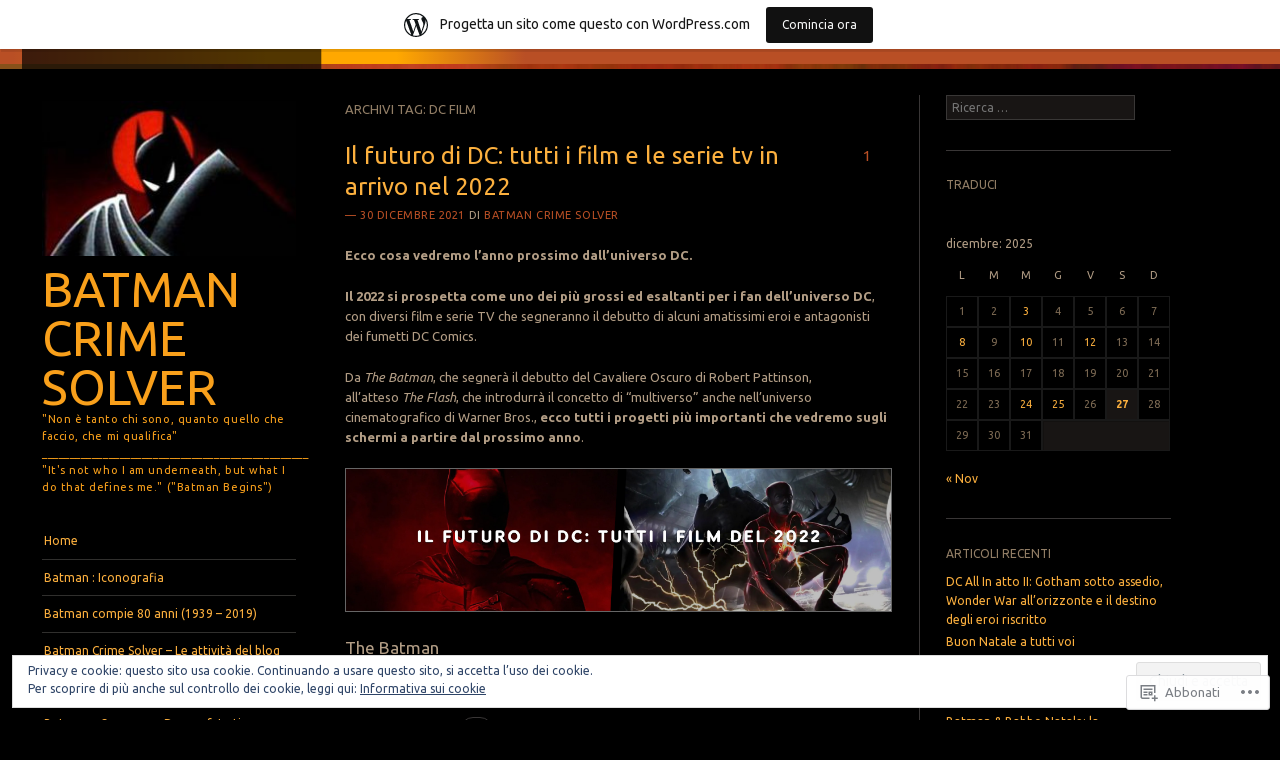

--- FILE ---
content_type: text/html; charset=UTF-8
request_url: https://batmancrimesolver.wordpress.com/tag/dc-film/
body_size: 29712
content:
<!DOCTYPE html>
<!--[if IE 8]>
<html id="ie8" lang="it-IT">
<![endif]-->
<!--[if IE 9]>
<html id="ie9" lang="it-IT">
<![endif]-->
<!--[if !(IE)]><!-->
<html lang="it-IT">
<!--<![endif]-->
<head>
<meta charset="UTF-8" />
<meta name="viewport" content="width=device-width" />
<title>DC Film | Batman Crime Solver</title>
<link rel="profile" href="http://gmpg.org/xfn/11" />
<link rel="pingback" href="https://batmancrimesolver.wordpress.com/xmlrpc.php" />
<!--[if lt IE 9]>
<script src="https://s0.wp.com/wp-content/themes/pub/sunspot/js/html5.js?m=1329866217i" type="text/javascript"></script>
<![endif]-->

<script type="text/javascript">
  WebFontConfig = {"google":{"families":["Ubuntu:r:latin,latin-ext","Ubuntu:r,i,b,bi:latin,latin-ext"]},"api_url":"https:\/\/fonts-api.wp.com\/css"};
  (function() {
    var wf = document.createElement('script');
    wf.src = '/wp-content/plugins/custom-fonts/js/webfont.js';
    wf.type = 'text/javascript';
    wf.async = 'true';
    var s = document.getElementsByTagName('script')[0];
    s.parentNode.insertBefore(wf, s);
	})();
</script><style id="jetpack-custom-fonts-css">.wf-active .site-title{font-family:"Ubuntu",sans-serif;font-style:normal;font-weight:400}.wf-active body, .wf-active button, .wf-active input, .wf-active select, .wf-active textarea{font-family:"Ubuntu",sans-serif}.wf-active .comment-content blockquote, .wf-active .entry-content blockquote, .wf-active .entry-content blockquote[class*="align"]{font-family:"Ubuntu",sans-serif}.wf-active .page-title{font-family:"Ubuntu",sans-serif;font-weight:400;font-style:normal}.wf-active .entry-title{font-family:"Ubuntu",sans-serif;font-style:normal;font-weight:400}.wf-active .post-column .entry-title{font-family:"Ubuntu",sans-serif;font-style:normal;font-weight:400}.wf-active .entry-content h1{font-style:normal;font-weight:400}.wf-active .entry-content h2{font-style:normal;font-weight:400}.wf-active .entry-content h3{font-style:normal;font-weight:400}.wf-active .entry-content h4{font-style:normal;font-weight:400}.wf-active .entry-content h5{font-style:normal;font-weight:400}.wf-active .entry-content h6{font-style:normal;font-weight:400}.wf-active .comments-title{font-family:"Ubuntu",sans-serif;font-weight:400;font-style:normal}.wf-active #reply-title{font-family:"Ubuntu",sans-serif;font-weight:400;font-style:normal}.wf-active .widget-title{font-family:"Ubuntu",sans-serif;font-weight:400;font-style:normal}</style>
<meta name='robots' content='max-image-preview:large' />
<link rel='dns-prefetch' href='//s0.wp.com' />
<link rel='dns-prefetch' href='//fonts-api.wp.com' />
<link rel='dns-prefetch' href='//af.pubmine.com' />
<link rel="alternate" type="application/rss+xml" title="Batman Crime Solver &raquo; Feed" href="https://batmancrimesolver.wordpress.com/feed/" />
<link rel="alternate" type="application/rss+xml" title="Batman Crime Solver &raquo; Feed dei commenti" href="https://batmancrimesolver.wordpress.com/comments/feed/" />
<link rel="alternate" type="application/rss+xml" title="Batman Crime Solver &raquo; DC Film Feed del tag" href="https://batmancrimesolver.wordpress.com/tag/dc-film/feed/" />
	<script type="text/javascript">
		/* <![CDATA[ */
		function addLoadEvent(func) {
			var oldonload = window.onload;
			if (typeof window.onload != 'function') {
				window.onload = func;
			} else {
				window.onload = function () {
					oldonload();
					func();
				}
			}
		}
		/* ]]> */
	</script>
	<link crossorigin='anonymous' rel='stylesheet' id='all-css-0-1' href='/_static/??/wp-content/mu-plugins/widgets/eu-cookie-law/templates/style.css,/wp-content/blog-plugins/marketing-bar/css/marketing-bar.css?m=1761640963j&cssminify=yes' type='text/css' media='all' />
<style id='wp-emoji-styles-inline-css'>

	img.wp-smiley, img.emoji {
		display: inline !important;
		border: none !important;
		box-shadow: none !important;
		height: 1em !important;
		width: 1em !important;
		margin: 0 0.07em !important;
		vertical-align: -0.1em !important;
		background: none !important;
		padding: 0 !important;
	}
/*# sourceURL=wp-emoji-styles-inline-css */
</style>
<link crossorigin='anonymous' rel='stylesheet' id='all-css-2-1' href='/wp-content/plugins/gutenberg-core/v22.2.0/build/styles/block-library/style.css?m=1764855221i&cssminify=yes' type='text/css' media='all' />
<style id='wp-block-library-inline-css'>
.has-text-align-justify {
	text-align:justify;
}
.has-text-align-justify{text-align:justify;}

/*# sourceURL=wp-block-library-inline-css */
</style><style id='wp-block-embed-inline-css'>
.wp-block-embed.alignleft,.wp-block-embed.alignright,.wp-block[data-align=left]>[data-type="core/embed"],.wp-block[data-align=right]>[data-type="core/embed"]{max-width:360px;width:100%}.wp-block-embed.alignleft .wp-block-embed__wrapper,.wp-block-embed.alignright .wp-block-embed__wrapper,.wp-block[data-align=left]>[data-type="core/embed"] .wp-block-embed__wrapper,.wp-block[data-align=right]>[data-type="core/embed"] .wp-block-embed__wrapper{min-width:280px}.wp-block-cover .wp-block-embed{min-height:240px;min-width:320px}.wp-block-group.is-layout-flex .wp-block-embed{flex:1 1 0%;min-width:0}.wp-block-embed{overflow-wrap:break-word}.wp-block-embed :where(figcaption){margin-bottom:1em;margin-top:.5em}.wp-block-embed iframe{max-width:100%}.wp-block-embed__wrapper{position:relative}.wp-embed-responsive .wp-has-aspect-ratio .wp-block-embed__wrapper:before{content:"";display:block;padding-top:50%}.wp-embed-responsive .wp-has-aspect-ratio iframe{bottom:0;height:100%;left:0;position:absolute;right:0;top:0;width:100%}.wp-embed-responsive .wp-embed-aspect-21-9 .wp-block-embed__wrapper:before{padding-top:42.85%}.wp-embed-responsive .wp-embed-aspect-18-9 .wp-block-embed__wrapper:before{padding-top:50%}.wp-embed-responsive .wp-embed-aspect-16-9 .wp-block-embed__wrapper:before{padding-top:56.25%}.wp-embed-responsive .wp-embed-aspect-4-3 .wp-block-embed__wrapper:before{padding-top:75%}.wp-embed-responsive .wp-embed-aspect-1-1 .wp-block-embed__wrapper:before{padding-top:100%}.wp-embed-responsive .wp-embed-aspect-9-16 .wp-block-embed__wrapper:before{padding-top:177.77%}.wp-embed-responsive .wp-embed-aspect-1-2 .wp-block-embed__wrapper:before{padding-top:200%}
/*# sourceURL=/wp-content/plugins/gutenberg-core/v22.2.0/build/styles/block-library/embed/style.css */
</style>
<style id='wp-block-paragraph-inline-css'>
.is-small-text{font-size:.875em}.is-regular-text{font-size:1em}.is-large-text{font-size:2.25em}.is-larger-text{font-size:3em}.has-drop-cap:not(:focus):first-letter{float:left;font-size:8.4em;font-style:normal;font-weight:100;line-height:.68;margin:.05em .1em 0 0;text-transform:uppercase}body.rtl .has-drop-cap:not(:focus):first-letter{float:none;margin-left:.1em}p.has-drop-cap.has-background{overflow:hidden}:root :where(p.has-background){padding:1.25em 2.375em}:where(p.has-text-color:not(.has-link-color)) a{color:inherit}p.has-text-align-left[style*="writing-mode:vertical-lr"],p.has-text-align-right[style*="writing-mode:vertical-rl"]{rotate:180deg}
/*# sourceURL=/wp-content/plugins/gutenberg-core/v22.2.0/build/styles/block-library/paragraph/style.css */
</style>
<style id='wp-block-heading-inline-css'>
h1:where(.wp-block-heading).has-background,h2:where(.wp-block-heading).has-background,h3:where(.wp-block-heading).has-background,h4:where(.wp-block-heading).has-background,h5:where(.wp-block-heading).has-background,h6:where(.wp-block-heading).has-background{padding:1.25em 2.375em}h1.has-text-align-left[style*=writing-mode]:where([style*=vertical-lr]),h1.has-text-align-right[style*=writing-mode]:where([style*=vertical-rl]),h2.has-text-align-left[style*=writing-mode]:where([style*=vertical-lr]),h2.has-text-align-right[style*=writing-mode]:where([style*=vertical-rl]),h3.has-text-align-left[style*=writing-mode]:where([style*=vertical-lr]),h3.has-text-align-right[style*=writing-mode]:where([style*=vertical-rl]),h4.has-text-align-left[style*=writing-mode]:where([style*=vertical-lr]),h4.has-text-align-right[style*=writing-mode]:where([style*=vertical-rl]),h5.has-text-align-left[style*=writing-mode]:where([style*=vertical-lr]),h5.has-text-align-right[style*=writing-mode]:where([style*=vertical-rl]),h6.has-text-align-left[style*=writing-mode]:where([style*=vertical-lr]),h6.has-text-align-right[style*=writing-mode]:where([style*=vertical-rl]){rotate:180deg}
/*# sourceURL=/wp-content/plugins/gutenberg-core/v22.2.0/build/styles/block-library/heading/style.css */
</style>
<style id='global-styles-inline-css'>
:root{--wp--preset--aspect-ratio--square: 1;--wp--preset--aspect-ratio--4-3: 4/3;--wp--preset--aspect-ratio--3-4: 3/4;--wp--preset--aspect-ratio--3-2: 3/2;--wp--preset--aspect-ratio--2-3: 2/3;--wp--preset--aspect-ratio--16-9: 16/9;--wp--preset--aspect-ratio--9-16: 9/16;--wp--preset--color--black: #000000;--wp--preset--color--cyan-bluish-gray: #abb8c3;--wp--preset--color--white: #ffffff;--wp--preset--color--pale-pink: #f78da7;--wp--preset--color--vivid-red: #cf2e2e;--wp--preset--color--luminous-vivid-orange: #ff6900;--wp--preset--color--luminous-vivid-amber: #fcb900;--wp--preset--color--light-green-cyan: #7bdcb5;--wp--preset--color--vivid-green-cyan: #00d084;--wp--preset--color--pale-cyan-blue: #8ed1fc;--wp--preset--color--vivid-cyan-blue: #0693e3;--wp--preset--color--vivid-purple: #9b51e0;--wp--preset--gradient--vivid-cyan-blue-to-vivid-purple: linear-gradient(135deg,rgb(6,147,227) 0%,rgb(155,81,224) 100%);--wp--preset--gradient--light-green-cyan-to-vivid-green-cyan: linear-gradient(135deg,rgb(122,220,180) 0%,rgb(0,208,130) 100%);--wp--preset--gradient--luminous-vivid-amber-to-luminous-vivid-orange: linear-gradient(135deg,rgb(252,185,0) 0%,rgb(255,105,0) 100%);--wp--preset--gradient--luminous-vivid-orange-to-vivid-red: linear-gradient(135deg,rgb(255,105,0) 0%,rgb(207,46,46) 100%);--wp--preset--gradient--very-light-gray-to-cyan-bluish-gray: linear-gradient(135deg,rgb(238,238,238) 0%,rgb(169,184,195) 100%);--wp--preset--gradient--cool-to-warm-spectrum: linear-gradient(135deg,rgb(74,234,220) 0%,rgb(151,120,209) 20%,rgb(207,42,186) 40%,rgb(238,44,130) 60%,rgb(251,105,98) 80%,rgb(254,248,76) 100%);--wp--preset--gradient--blush-light-purple: linear-gradient(135deg,rgb(255,206,236) 0%,rgb(152,150,240) 100%);--wp--preset--gradient--blush-bordeaux: linear-gradient(135deg,rgb(254,205,165) 0%,rgb(254,45,45) 50%,rgb(107,0,62) 100%);--wp--preset--gradient--luminous-dusk: linear-gradient(135deg,rgb(255,203,112) 0%,rgb(199,81,192) 50%,rgb(65,88,208) 100%);--wp--preset--gradient--pale-ocean: linear-gradient(135deg,rgb(255,245,203) 0%,rgb(182,227,212) 50%,rgb(51,167,181) 100%);--wp--preset--gradient--electric-grass: linear-gradient(135deg,rgb(202,248,128) 0%,rgb(113,206,126) 100%);--wp--preset--gradient--midnight: linear-gradient(135deg,rgb(2,3,129) 0%,rgb(40,116,252) 100%);--wp--preset--font-size--small: 13px;--wp--preset--font-size--medium: 20px;--wp--preset--font-size--large: 36px;--wp--preset--font-size--x-large: 42px;--wp--preset--font-family--albert-sans: 'Albert Sans', sans-serif;--wp--preset--font-family--alegreya: Alegreya, serif;--wp--preset--font-family--arvo: Arvo, serif;--wp--preset--font-family--bodoni-moda: 'Bodoni Moda', serif;--wp--preset--font-family--bricolage-grotesque: 'Bricolage Grotesque', sans-serif;--wp--preset--font-family--cabin: Cabin, sans-serif;--wp--preset--font-family--chivo: Chivo, sans-serif;--wp--preset--font-family--commissioner: Commissioner, sans-serif;--wp--preset--font-family--cormorant: Cormorant, serif;--wp--preset--font-family--courier-prime: 'Courier Prime', monospace;--wp--preset--font-family--crimson-pro: 'Crimson Pro', serif;--wp--preset--font-family--dm-mono: 'DM Mono', monospace;--wp--preset--font-family--dm-sans: 'DM Sans', sans-serif;--wp--preset--font-family--dm-serif-display: 'DM Serif Display', serif;--wp--preset--font-family--domine: Domine, serif;--wp--preset--font-family--eb-garamond: 'EB Garamond', serif;--wp--preset--font-family--epilogue: Epilogue, sans-serif;--wp--preset--font-family--fahkwang: Fahkwang, sans-serif;--wp--preset--font-family--figtree: Figtree, sans-serif;--wp--preset--font-family--fira-sans: 'Fira Sans', sans-serif;--wp--preset--font-family--fjalla-one: 'Fjalla One', sans-serif;--wp--preset--font-family--fraunces: Fraunces, serif;--wp--preset--font-family--gabarito: Gabarito, system-ui;--wp--preset--font-family--ibm-plex-mono: 'IBM Plex Mono', monospace;--wp--preset--font-family--ibm-plex-sans: 'IBM Plex Sans', sans-serif;--wp--preset--font-family--ibarra-real-nova: 'Ibarra Real Nova', serif;--wp--preset--font-family--instrument-serif: 'Instrument Serif', serif;--wp--preset--font-family--inter: Inter, sans-serif;--wp--preset--font-family--josefin-sans: 'Josefin Sans', sans-serif;--wp--preset--font-family--jost: Jost, sans-serif;--wp--preset--font-family--libre-baskerville: 'Libre Baskerville', serif;--wp--preset--font-family--libre-franklin: 'Libre Franklin', sans-serif;--wp--preset--font-family--literata: Literata, serif;--wp--preset--font-family--lora: Lora, serif;--wp--preset--font-family--merriweather: Merriweather, serif;--wp--preset--font-family--montserrat: Montserrat, sans-serif;--wp--preset--font-family--newsreader: Newsreader, serif;--wp--preset--font-family--noto-sans-mono: 'Noto Sans Mono', sans-serif;--wp--preset--font-family--nunito: Nunito, sans-serif;--wp--preset--font-family--open-sans: 'Open Sans', sans-serif;--wp--preset--font-family--overpass: Overpass, sans-serif;--wp--preset--font-family--pt-serif: 'PT Serif', serif;--wp--preset--font-family--petrona: Petrona, serif;--wp--preset--font-family--piazzolla: Piazzolla, serif;--wp--preset--font-family--playfair-display: 'Playfair Display', serif;--wp--preset--font-family--plus-jakarta-sans: 'Plus Jakarta Sans', sans-serif;--wp--preset--font-family--poppins: Poppins, sans-serif;--wp--preset--font-family--raleway: Raleway, sans-serif;--wp--preset--font-family--roboto: Roboto, sans-serif;--wp--preset--font-family--roboto-slab: 'Roboto Slab', serif;--wp--preset--font-family--rubik: Rubik, sans-serif;--wp--preset--font-family--rufina: Rufina, serif;--wp--preset--font-family--sora: Sora, sans-serif;--wp--preset--font-family--source-sans-3: 'Source Sans 3', sans-serif;--wp--preset--font-family--source-serif-4: 'Source Serif 4', serif;--wp--preset--font-family--space-mono: 'Space Mono', monospace;--wp--preset--font-family--syne: Syne, sans-serif;--wp--preset--font-family--texturina: Texturina, serif;--wp--preset--font-family--urbanist: Urbanist, sans-serif;--wp--preset--font-family--work-sans: 'Work Sans', sans-serif;--wp--preset--spacing--20: 0.44rem;--wp--preset--spacing--30: 0.67rem;--wp--preset--spacing--40: 1rem;--wp--preset--spacing--50: 1.5rem;--wp--preset--spacing--60: 2.25rem;--wp--preset--spacing--70: 3.38rem;--wp--preset--spacing--80: 5.06rem;--wp--preset--shadow--natural: 6px 6px 9px rgba(0, 0, 0, 0.2);--wp--preset--shadow--deep: 12px 12px 50px rgba(0, 0, 0, 0.4);--wp--preset--shadow--sharp: 6px 6px 0px rgba(0, 0, 0, 0.2);--wp--preset--shadow--outlined: 6px 6px 0px -3px rgb(255, 255, 255), 6px 6px rgb(0, 0, 0);--wp--preset--shadow--crisp: 6px 6px 0px rgb(0, 0, 0);}:where(.is-layout-flex){gap: 0.5em;}:where(.is-layout-grid){gap: 0.5em;}body .is-layout-flex{display: flex;}.is-layout-flex{flex-wrap: wrap;align-items: center;}.is-layout-flex > :is(*, div){margin: 0;}body .is-layout-grid{display: grid;}.is-layout-grid > :is(*, div){margin: 0;}:where(.wp-block-columns.is-layout-flex){gap: 2em;}:where(.wp-block-columns.is-layout-grid){gap: 2em;}:where(.wp-block-post-template.is-layout-flex){gap: 1.25em;}:where(.wp-block-post-template.is-layout-grid){gap: 1.25em;}.has-black-color{color: var(--wp--preset--color--black) !important;}.has-cyan-bluish-gray-color{color: var(--wp--preset--color--cyan-bluish-gray) !important;}.has-white-color{color: var(--wp--preset--color--white) !important;}.has-pale-pink-color{color: var(--wp--preset--color--pale-pink) !important;}.has-vivid-red-color{color: var(--wp--preset--color--vivid-red) !important;}.has-luminous-vivid-orange-color{color: var(--wp--preset--color--luminous-vivid-orange) !important;}.has-luminous-vivid-amber-color{color: var(--wp--preset--color--luminous-vivid-amber) !important;}.has-light-green-cyan-color{color: var(--wp--preset--color--light-green-cyan) !important;}.has-vivid-green-cyan-color{color: var(--wp--preset--color--vivid-green-cyan) !important;}.has-pale-cyan-blue-color{color: var(--wp--preset--color--pale-cyan-blue) !important;}.has-vivid-cyan-blue-color{color: var(--wp--preset--color--vivid-cyan-blue) !important;}.has-vivid-purple-color{color: var(--wp--preset--color--vivid-purple) !important;}.has-black-background-color{background-color: var(--wp--preset--color--black) !important;}.has-cyan-bluish-gray-background-color{background-color: var(--wp--preset--color--cyan-bluish-gray) !important;}.has-white-background-color{background-color: var(--wp--preset--color--white) !important;}.has-pale-pink-background-color{background-color: var(--wp--preset--color--pale-pink) !important;}.has-vivid-red-background-color{background-color: var(--wp--preset--color--vivid-red) !important;}.has-luminous-vivid-orange-background-color{background-color: var(--wp--preset--color--luminous-vivid-orange) !important;}.has-luminous-vivid-amber-background-color{background-color: var(--wp--preset--color--luminous-vivid-amber) !important;}.has-light-green-cyan-background-color{background-color: var(--wp--preset--color--light-green-cyan) !important;}.has-vivid-green-cyan-background-color{background-color: var(--wp--preset--color--vivid-green-cyan) !important;}.has-pale-cyan-blue-background-color{background-color: var(--wp--preset--color--pale-cyan-blue) !important;}.has-vivid-cyan-blue-background-color{background-color: var(--wp--preset--color--vivid-cyan-blue) !important;}.has-vivid-purple-background-color{background-color: var(--wp--preset--color--vivid-purple) !important;}.has-black-border-color{border-color: var(--wp--preset--color--black) !important;}.has-cyan-bluish-gray-border-color{border-color: var(--wp--preset--color--cyan-bluish-gray) !important;}.has-white-border-color{border-color: var(--wp--preset--color--white) !important;}.has-pale-pink-border-color{border-color: var(--wp--preset--color--pale-pink) !important;}.has-vivid-red-border-color{border-color: var(--wp--preset--color--vivid-red) !important;}.has-luminous-vivid-orange-border-color{border-color: var(--wp--preset--color--luminous-vivid-orange) !important;}.has-luminous-vivid-amber-border-color{border-color: var(--wp--preset--color--luminous-vivid-amber) !important;}.has-light-green-cyan-border-color{border-color: var(--wp--preset--color--light-green-cyan) !important;}.has-vivid-green-cyan-border-color{border-color: var(--wp--preset--color--vivid-green-cyan) !important;}.has-pale-cyan-blue-border-color{border-color: var(--wp--preset--color--pale-cyan-blue) !important;}.has-vivid-cyan-blue-border-color{border-color: var(--wp--preset--color--vivid-cyan-blue) !important;}.has-vivid-purple-border-color{border-color: var(--wp--preset--color--vivid-purple) !important;}.has-vivid-cyan-blue-to-vivid-purple-gradient-background{background: var(--wp--preset--gradient--vivid-cyan-blue-to-vivid-purple) !important;}.has-light-green-cyan-to-vivid-green-cyan-gradient-background{background: var(--wp--preset--gradient--light-green-cyan-to-vivid-green-cyan) !important;}.has-luminous-vivid-amber-to-luminous-vivid-orange-gradient-background{background: var(--wp--preset--gradient--luminous-vivid-amber-to-luminous-vivid-orange) !important;}.has-luminous-vivid-orange-to-vivid-red-gradient-background{background: var(--wp--preset--gradient--luminous-vivid-orange-to-vivid-red) !important;}.has-very-light-gray-to-cyan-bluish-gray-gradient-background{background: var(--wp--preset--gradient--very-light-gray-to-cyan-bluish-gray) !important;}.has-cool-to-warm-spectrum-gradient-background{background: var(--wp--preset--gradient--cool-to-warm-spectrum) !important;}.has-blush-light-purple-gradient-background{background: var(--wp--preset--gradient--blush-light-purple) !important;}.has-blush-bordeaux-gradient-background{background: var(--wp--preset--gradient--blush-bordeaux) !important;}.has-luminous-dusk-gradient-background{background: var(--wp--preset--gradient--luminous-dusk) !important;}.has-pale-ocean-gradient-background{background: var(--wp--preset--gradient--pale-ocean) !important;}.has-electric-grass-gradient-background{background: var(--wp--preset--gradient--electric-grass) !important;}.has-midnight-gradient-background{background: var(--wp--preset--gradient--midnight) !important;}.has-small-font-size{font-size: var(--wp--preset--font-size--small) !important;}.has-medium-font-size{font-size: var(--wp--preset--font-size--medium) !important;}.has-large-font-size{font-size: var(--wp--preset--font-size--large) !important;}.has-x-large-font-size{font-size: var(--wp--preset--font-size--x-large) !important;}.has-albert-sans-font-family{font-family: var(--wp--preset--font-family--albert-sans) !important;}.has-alegreya-font-family{font-family: var(--wp--preset--font-family--alegreya) !important;}.has-arvo-font-family{font-family: var(--wp--preset--font-family--arvo) !important;}.has-bodoni-moda-font-family{font-family: var(--wp--preset--font-family--bodoni-moda) !important;}.has-bricolage-grotesque-font-family{font-family: var(--wp--preset--font-family--bricolage-grotesque) !important;}.has-cabin-font-family{font-family: var(--wp--preset--font-family--cabin) !important;}.has-chivo-font-family{font-family: var(--wp--preset--font-family--chivo) !important;}.has-commissioner-font-family{font-family: var(--wp--preset--font-family--commissioner) !important;}.has-cormorant-font-family{font-family: var(--wp--preset--font-family--cormorant) !important;}.has-courier-prime-font-family{font-family: var(--wp--preset--font-family--courier-prime) !important;}.has-crimson-pro-font-family{font-family: var(--wp--preset--font-family--crimson-pro) !important;}.has-dm-mono-font-family{font-family: var(--wp--preset--font-family--dm-mono) !important;}.has-dm-sans-font-family{font-family: var(--wp--preset--font-family--dm-sans) !important;}.has-dm-serif-display-font-family{font-family: var(--wp--preset--font-family--dm-serif-display) !important;}.has-domine-font-family{font-family: var(--wp--preset--font-family--domine) !important;}.has-eb-garamond-font-family{font-family: var(--wp--preset--font-family--eb-garamond) !important;}.has-epilogue-font-family{font-family: var(--wp--preset--font-family--epilogue) !important;}.has-fahkwang-font-family{font-family: var(--wp--preset--font-family--fahkwang) !important;}.has-figtree-font-family{font-family: var(--wp--preset--font-family--figtree) !important;}.has-fira-sans-font-family{font-family: var(--wp--preset--font-family--fira-sans) !important;}.has-fjalla-one-font-family{font-family: var(--wp--preset--font-family--fjalla-one) !important;}.has-fraunces-font-family{font-family: var(--wp--preset--font-family--fraunces) !important;}.has-gabarito-font-family{font-family: var(--wp--preset--font-family--gabarito) !important;}.has-ibm-plex-mono-font-family{font-family: var(--wp--preset--font-family--ibm-plex-mono) !important;}.has-ibm-plex-sans-font-family{font-family: var(--wp--preset--font-family--ibm-plex-sans) !important;}.has-ibarra-real-nova-font-family{font-family: var(--wp--preset--font-family--ibarra-real-nova) !important;}.has-instrument-serif-font-family{font-family: var(--wp--preset--font-family--instrument-serif) !important;}.has-inter-font-family{font-family: var(--wp--preset--font-family--inter) !important;}.has-josefin-sans-font-family{font-family: var(--wp--preset--font-family--josefin-sans) !important;}.has-jost-font-family{font-family: var(--wp--preset--font-family--jost) !important;}.has-libre-baskerville-font-family{font-family: var(--wp--preset--font-family--libre-baskerville) !important;}.has-libre-franklin-font-family{font-family: var(--wp--preset--font-family--libre-franklin) !important;}.has-literata-font-family{font-family: var(--wp--preset--font-family--literata) !important;}.has-lora-font-family{font-family: var(--wp--preset--font-family--lora) !important;}.has-merriweather-font-family{font-family: var(--wp--preset--font-family--merriweather) !important;}.has-montserrat-font-family{font-family: var(--wp--preset--font-family--montserrat) !important;}.has-newsreader-font-family{font-family: var(--wp--preset--font-family--newsreader) !important;}.has-noto-sans-mono-font-family{font-family: var(--wp--preset--font-family--noto-sans-mono) !important;}.has-nunito-font-family{font-family: var(--wp--preset--font-family--nunito) !important;}.has-open-sans-font-family{font-family: var(--wp--preset--font-family--open-sans) !important;}.has-overpass-font-family{font-family: var(--wp--preset--font-family--overpass) !important;}.has-pt-serif-font-family{font-family: var(--wp--preset--font-family--pt-serif) !important;}.has-petrona-font-family{font-family: var(--wp--preset--font-family--petrona) !important;}.has-piazzolla-font-family{font-family: var(--wp--preset--font-family--piazzolla) !important;}.has-playfair-display-font-family{font-family: var(--wp--preset--font-family--playfair-display) !important;}.has-plus-jakarta-sans-font-family{font-family: var(--wp--preset--font-family--plus-jakarta-sans) !important;}.has-poppins-font-family{font-family: var(--wp--preset--font-family--poppins) !important;}.has-raleway-font-family{font-family: var(--wp--preset--font-family--raleway) !important;}.has-roboto-font-family{font-family: var(--wp--preset--font-family--roboto) !important;}.has-roboto-slab-font-family{font-family: var(--wp--preset--font-family--roboto-slab) !important;}.has-rubik-font-family{font-family: var(--wp--preset--font-family--rubik) !important;}.has-rufina-font-family{font-family: var(--wp--preset--font-family--rufina) !important;}.has-sora-font-family{font-family: var(--wp--preset--font-family--sora) !important;}.has-source-sans-3-font-family{font-family: var(--wp--preset--font-family--source-sans-3) !important;}.has-source-serif-4-font-family{font-family: var(--wp--preset--font-family--source-serif-4) !important;}.has-space-mono-font-family{font-family: var(--wp--preset--font-family--space-mono) !important;}.has-syne-font-family{font-family: var(--wp--preset--font-family--syne) !important;}.has-texturina-font-family{font-family: var(--wp--preset--font-family--texturina) !important;}.has-urbanist-font-family{font-family: var(--wp--preset--font-family--urbanist) !important;}.has-work-sans-font-family{font-family: var(--wp--preset--font-family--work-sans) !important;}
/*# sourceURL=global-styles-inline-css */
</style>

<style id='classic-theme-styles-inline-css'>
/*! This file is auto-generated */
.wp-block-button__link{color:#fff;background-color:#32373c;border-radius:9999px;box-shadow:none;text-decoration:none;padding:calc(.667em + 2px) calc(1.333em + 2px);font-size:1.125em}.wp-block-file__button{background:#32373c;color:#fff;text-decoration:none}
/*# sourceURL=/wp-includes/css/classic-themes.min.css */
</style>
<link crossorigin='anonymous' rel='stylesheet' id='all-css-4-1' href='/_static/??-eJx9j+8KwjAMxF/ILNQN/3wQn8V2YVabtiyp07e3Ik5B2JcQjvvdcThlcCkqRcUcyuCjoEs2JHcVXDdm1xgQzzkQjHRrOuy96OwA0Uegxoms8CeIC3yzRqo655O+HEy9P1EgrrYlbPL9QFpx+fygdF9Gcq0Ba/NIIlAv+8Kg59olf9xbxlwsSomSk+I85cgHs+3MZt+2XXt5Ark8atE=&cssminify=yes' type='text/css' media='all' />
<link rel='stylesheet' id='ubuntu-css' href='https://fonts-api.wp.com/css?family=Ubuntu%3A400%2C300&#038;ver=20120821' media='all' />
<link crossorigin='anonymous' rel='stylesheet' id='all-css-6-1' href='/wp-content/themes/pub/sunspot/inc/style-wpcom.css?m=1375373042i&cssminify=yes' type='text/css' media='all' />
<style id='jetpack_facebook_likebox-inline-css'>
.widget_facebook_likebox {
	overflow: hidden;
}

/*# sourceURL=/wp-content/mu-plugins/jetpack-plugin/moon/modules/widgets/facebook-likebox/style.css */
</style>
<link crossorigin='anonymous' rel='stylesheet' id='all-css-8-1' href='/_static/??-eJzTLy/QTc7PK0nNK9HPLdUtyClNz8wr1i9KTcrJTwcy0/WTi5G5ekCujj52Temp+bo5+cmJJZn5eSgc3bScxMwikFb7XFtDE1NLExMLc0OTLACohS2q&cssminify=yes' type='text/css' media='all' />
<link crossorigin='anonymous' rel='stylesheet' id='print-css-9-1' href='/wp-content/mu-plugins/global-print/global-print.css?m=1465851035i&cssminify=yes' type='text/css' media='print' />
<style id='jetpack-global-styles-frontend-style-inline-css'>
:root { --font-headings: unset; --font-base: unset; --font-headings-default: -apple-system,BlinkMacSystemFont,"Segoe UI",Roboto,Oxygen-Sans,Ubuntu,Cantarell,"Helvetica Neue",sans-serif; --font-base-default: -apple-system,BlinkMacSystemFont,"Segoe UI",Roboto,Oxygen-Sans,Ubuntu,Cantarell,"Helvetica Neue",sans-serif;}
/*# sourceURL=jetpack-global-styles-frontend-style-inline-css */
</style>
<link crossorigin='anonymous' rel='stylesheet' id='all-css-12-1' href='/wp-content/themes/h4/global.css?m=1420737423i&cssminify=yes' type='text/css' media='all' />
<script type="text/javascript" id="wpcom-actionbar-placeholder-js-extra">
/* <![CDATA[ */
var actionbardata = {"siteID":"32394426","postID":"0","siteURL":"https://batmancrimesolver.wordpress.com","xhrURL":"https://batmancrimesolver.wordpress.com/wp-admin/admin-ajax.php","nonce":"1d679f2ea0","isLoggedIn":"","statusMessage":"","subsEmailDefault":"instantly","proxyScriptUrl":"https://s0.wp.com/wp-content/js/wpcom-proxy-request.js?m=1513050504i&amp;ver=20211021","i18n":{"followedText":"I nuovi articoli del sito saranno visibili sul tuo \u003Ca href=\"https://wordpress.com/reader\"\u003EReader\u003C/a\u003E","foldBar":"Riduci la barra","unfoldBar":"Espandi la barra","shortLinkCopied":"Shortlink copiato negli appunti."}};
//# sourceURL=wpcom-actionbar-placeholder-js-extra
/* ]]> */
</script>
<script type="text/javascript" id="jetpack-mu-wpcom-settings-js-before">
/* <![CDATA[ */
var JETPACK_MU_WPCOM_SETTINGS = {"assetsUrl":"https://s0.wp.com/wp-content/mu-plugins/jetpack-mu-wpcom-plugin/moon/jetpack_vendor/automattic/jetpack-mu-wpcom/src/build/"};
//# sourceURL=jetpack-mu-wpcom-settings-js-before
/* ]]> */
</script>
<script crossorigin='anonymous' type='text/javascript'  src='/_static/??-eJyFjcsOwiAQRX/I6dSa+lgYvwWBEAgMOAPW/n3bqIk7V2dxT87FqYDOVC1VDIIcKxTOr7kLssN186RjM1a2MTya5fmDLnn6K0HyjlW1v/L37R6zgxKb8yQ4ZTbKCOioRN4hnQo+hw1AmcCZwmvilq7709CPh/54voQFmNpFWg=='></script>
<script type="text/javascript" id="rlt-proxy-js-after">
/* <![CDATA[ */
	rltInitialize( {"token":null,"iframeOrigins":["https:\/\/widgets.wp.com"]} );
//# sourceURL=rlt-proxy-js-after
/* ]]> */
</script>
<link rel="EditURI" type="application/rsd+xml" title="RSD" href="https://batmancrimesolver.wordpress.com/xmlrpc.php?rsd" />
<meta name="generator" content="WordPress.com" />

<!-- Jetpack Open Graph Tags -->
<meta property="og:type" content="website" />
<meta property="og:title" content="DC Film &#8211; Batman Crime Solver" />
<meta property="og:url" content="https://batmancrimesolver.wordpress.com/tag/dc-film/" />
<meta property="og:site_name" content="Batman Crime Solver" />
<meta property="og:image" content="https://batmancrimesolver.wordpress.com/wp-content/uploads/2021/09/wp-1631911490646.jpg?w=200" />
<meta property="og:image:width" content="200" />
<meta property="og:image:height" content="200" />
<meta property="og:image:alt" content="" />
<meta property="og:locale" content="it_IT" />
<meta property="fb:app_id" content="249643311490" />
<meta name="twitter:creator" content="@BatmanCrimeSolv" />
<meta name="twitter:site" content="@BatmanCrimeSolv" />

<!-- End Jetpack Open Graph Tags -->
<link rel='openid.server' href='https://batmancrimesolver.wordpress.com/?openidserver=1' />
<link rel='openid.delegate' href='https://batmancrimesolver.wordpress.com/' />
<link rel="search" type="application/opensearchdescription+xml" href="https://batmancrimesolver.wordpress.com/osd.xml" title="Batman Crime Solver" />
<link rel="search" type="application/opensearchdescription+xml" href="https://s1.wp.com/opensearch.xml" title="WordPress.com" />
<meta name="theme-color" content="#000000" />
<meta name="description" content="Post su DC Film scritto da Batman Crime Solver" />
	<style type="text/css">
			.site-title a,
		.site-description {
			color: #f9a01b !important;
		}
				.site-header img {
			margin: 0.5em auto 0.8em;
		}
		</style>
	<style type="text/css" id="custom-background-css">
body.custom-background { background-color: #000000; }
</style>
	<script type="text/javascript">
/* <![CDATA[ */
var wa_client = {}; wa_client.cmd = []; wa_client.config = { 'blog_id': 32394426, 'blog_language': 'it', 'is_wordads': false, 'hosting_type': 0, 'afp_account_id': 'pub-2650894652959489', 'afp_host_id': 5038568878849053, 'theme': 'pub/sunspot', '_': { 'title': 'Pubblicità', 'privacy_settings': 'Impostazioni sulla privacy' }, 'formats': [ 'belowpost', 'bottom_sticky', 'sidebar_sticky_right', 'sidebar', 'gutenberg_rectangle', 'gutenberg_leaderboard', 'gutenberg_mobile_leaderboard', 'gutenberg_skyscraper' ] };
/* ]]> */
</script>
		<script type="text/javascript">

			window.doNotSellCallback = function() {

				var linkElements = [
					'a[href="https://wordpress.com/?ref=footer_blog"]',
					'a[href="https://wordpress.com/?ref=footer_website"]',
					'a[href="https://wordpress.com/?ref=vertical_footer"]',
					'a[href^="https://wordpress.com/?ref=footer_segment_"]',
				].join(',');

				var dnsLink = document.createElement( 'a' );
				dnsLink.href = 'https://wordpress.com/it/advertising-program-optout/';
				dnsLink.classList.add( 'do-not-sell-link' );
				dnsLink.rel = 'nofollow';
				dnsLink.style.marginLeft = '0.5em';
				dnsLink.textContent = 'Non vendere o condividere le mie informazioni personali';

				var creditLinks = document.querySelectorAll( linkElements );

				if ( 0 === creditLinks.length ) {
					return false;
				}

				Array.prototype.forEach.call( creditLinks, function( el ) {
					el.insertAdjacentElement( 'afterend', dnsLink );
				});

				return true;
			};

		</script>
		<link rel="icon" href="https://batmancrimesolver.wordpress.com/wp-content/uploads/2021/09/wp-1631911490646.jpg?w=32" sizes="32x32" />
<link rel="icon" href="https://batmancrimesolver.wordpress.com/wp-content/uploads/2021/09/wp-1631911490646.jpg?w=192" sizes="192x192" />
<link rel="apple-touch-icon" href="https://batmancrimesolver.wordpress.com/wp-content/uploads/2021/09/wp-1631911490646.jpg?w=180" />
<meta name="msapplication-TileImage" content="https://batmancrimesolver.wordpress.com/wp-content/uploads/2021/09/wp-1631911490646.jpg?w=270" />
<script type="text/javascript">
	window.google_analytics_uacct = "UA-52447-2";
</script>

<script type="text/javascript">
	var _gaq = _gaq || [];
	_gaq.push(['_setAccount', 'UA-52447-2']);
	_gaq.push(['_gat._anonymizeIp']);
	_gaq.push(['_setDomainName', 'wordpress.com']);
	_gaq.push(['_initData']);
	_gaq.push(['_trackPageview']);

	(function() {
		var ga = document.createElement('script'); ga.type = 'text/javascript'; ga.async = true;
		ga.src = ('https:' == document.location.protocol ? 'https://ssl' : 'http://www') + '.google-analytics.com/ga.js';
		(document.getElementsByTagName('head')[0] || document.getElementsByTagName('body')[0]).appendChild(ga);
	})();
</script>
</head>

<body class="archive tag tag-dc-film tag-37470522 custom-background wp-theme-pubsunspot customizer-styles-applied group-blog jetpack-reblog-enabled has-marketing-bar has-marketing-bar-theme-sunspot">
<div class="sunstrip"></div>
<div id="page" class="hfeed site">
	<div id="wrapper" class="wrap">
				<header id="masthead" class="site-header" role="banner">
			<div class="site-header-inner">

										<a href="https://batmancrimesolver.wordpress.com/" title="Batman Crime Solver" rel="home">
							<img src="https://batmancrimesolver.wordpress.com/wp-content/uploads/2012/05/cropped-batman_the_animated_series_logo.jpg" width="257" height="157" alt="" />
						</a>
					
				<hgroup>
					<h1 class="site-title"><a href="https://batmancrimesolver.wordpress.com/" title="Batman Crime Solver" rel="home">Batman Crime Solver</a></h1>
					<h2 class="site-description">&quot;Non è tanto chi sono, quanto quello che faccio, che mi qualifica&quot; ________________________________________________ &quot;It&#039;s not who I am underneath, but what I do that defines me.&quot; (&quot;Batman Begins&quot;)</h2>
				</hgroup>

				<nav role="navigation" class="site-navigation main-navigation">
					<h1 class="assistive-text">Menu</h1>
					<div class="assistive-text skip-link"><a href="#content" title="Vai al contenuto">Vai al contenuto</a></div>

					<div class="menu"><ul>
<li ><a href="https://batmancrimesolver.wordpress.com/">Home</a></li><li class="page_item page-item-10494"><a href="https://batmancrimesolver.wordpress.com/batman-iconografia/">Batman : Iconografia</a></li>
<li class="page_item page-item-13468"><a href="https://batmancrimesolver.wordpress.com/gli-auguri-a-batman-per-i-suoi-80-anni/">Batman compie 80 anni (1939 &#8211;&nbsp;2019)</a></li>
<li class="page_item page-item-4578"><a href="https://batmancrimesolver.wordpress.com/batman-crime-solver-le-attivita-del-blog/">Batman Crime Solver &#8211; Le attività del&nbsp;blog</a></li>
<li class="page_item page-item-15214"><a href="https://batmancrimesolver.wordpress.com/batman-pre-rilancio-new-52/">Batman Pre-Rilancio New&nbsp;52</a></li>
<li class="page_item page-item-5418"><a href="https://batmancrimesolver.wordpress.com/batman-v-superman-dawn-of-justice/">Batman v Superman: Dawn of&nbsp;Justice</a></li>
<li class="page_item page-item-10283"><a href="https://batmancrimesolver.wordpress.com/batman-knightfall/">Batman: Knightfall</a></li>
<li class="page_item page-item-14162"><a href="https://batmancrimesolver.wordpress.com/come-leggere-il-batman-di-grant-morrison/">Come leggere il Batman di Grant&nbsp;Morrison</a></li>
<li class="page_item page-item-12845"><a href="https://batmancrimesolver.wordpress.com/convergence/">Convergence</a></li>
<li class="page_item page-item-9803"><a href="https://batmancrimesolver.wordpress.com/cw-verse-in-che-ordine-guardare-gli-episodi/">CW Verse (in che ordine guardare gli&nbsp;episodi)</a></li>
<li class="page_item page-item-14484"><a href="https://batmancrimesolver.wordpress.com/dc-animated-movie-universe-ordine-di-visione-dei-film/">DC Animated Movie Universe: ordine di visione dei&nbsp;film</a></li>
<li class="page_item page-item-10263"><a href="https://batmancrimesolver.wordpress.com/dc-comics-le-grandi-storie-dei-supereroi-guida-alla-lettura-della-collana-eagle-moss/">DC Comics Le Grandi storie dei Supereroi &#8211; Guida alla lettura della collana&nbsp;Eaglemoss</a></li>
<li class="page_item page-item-13690"><a href="https://batmancrimesolver.wordpress.com/i-libri-tributo-di-batman-crime-solver/">I libri tributo di Batman Crime&nbsp;Solver</a></li>
<li class="page_item page-item-17767"><a href="https://batmancrimesolver.wordpress.com/i-padri-putativi-di-batman/">I padri putativi di&nbsp;Batman</a></li>
<li class="page_item page-item-245"><a href="https://batmancrimesolver.wordpress.com/illibro/">Il libro per celebrare i 20 anni della Serie&nbsp;Animata</a></li>
<li class="page_item page-item-307"><a href="https://batmancrimesolver.wordpress.com/il-mercatino-di-batman/">Il mercatino di&nbsp;Batman</a></li>
<li class="page_item page-item-9930"><a href="https://batmancrimesolver.wordpress.com/il-periodo-play-press-1990-2006/">Il periodo Play Press&nbsp;(1990-2006)</a></li>
<li class="page_item page-item-13368"><a href="https://batmancrimesolver.wordpress.com/justice-league/">Justice League &#8211; Il&nbsp;film</a></li>
<li class="page_item page-item-2"><a href="https://batmancrimesolver.wordpress.com/nolans-batman-trilogy/">Nolan&#8217;s Batman trilogy</a></li>
<li class="page_item page-item-3465"><a href="https://batmancrimesolver.wordpress.com/home/">Pagina Facebook &#8211; Instagram &#8211; Twitter e NOVITA&#8217;&nbsp;TELEGRAM</a></li>
<li class="page_item page-item-14102"><a href="https://batmancrimesolver.wordpress.com/storia-del-fumetto-moderno-pipistrelli-e-rinascimento-americano/">Storia del fumetto moderno: Pipistrelli e rinascimento&nbsp;americano</a></li>
<li class="page_item page-item-6372"><a href="https://batmancrimesolver.wordpress.com/suicide-squad/">Suicide Squad</a></li>
<li class="page_item page-item-16912"><a href="https://batmancrimesolver.wordpress.com/supereroi-le-leggende-dc-contenuti-e-guida-alla-lettura-della-collana-da-edicola/">Supereroi – Le leggende DC, contenuti e guida alla lettura della collana da&nbsp;edicola</a></li>
<li class="page_item page-item-13696"><a href="https://batmancrimesolver.wordpress.com/telefilm-dc-comics-e-dintorni/">Telefilm DC Comics e&nbsp;dintorni</a></li>
<li class="page_item page-item-9587"><a href="https://batmancrimesolver.wordpress.com/terra-di-nessuno-no-mans-land/">Terra di Nessuno &#8211; No Man’s&nbsp;Land</a></li>
<li class="page_item page-item-13444"><a href="https://batmancrimesolver.wordpress.com/un-po-di-storia-sui-personaggi-che-popolano-luniverso-di-batman/">Un po’ di storia sui personaggi che popolano l’universo di&nbsp;Batman</a></li>
<li class="page_item page-item-8155"><a href="https://batmancrimesolver.wordpress.com/wonder-woman/">Wonder Woman &#8211; Il&nbsp;film</a></li>
</ul></div>
				</nav>

									<div id="tertiary" class="widget-area" role="complementary">
						<aside id="text-2" class="widget widget_text"><h1 class="widget-title">Scambio Banner</h1>			<div class="textwidget"><p><a href="http://aquiladellanottecollections.blogspot.it/"><img src="https://lh4.googleusercontent.com/-7xQRNw6yKtc/VLU87aM-y-I/AAAAAAAAFRI/sJZ9G2C27vU/w200-h77-no/banner%2Bblog%2Bufficiale.png" /></a></p>
</div>
		</aside><aside id="text-3" class="widget widget_text">			<div class="textwidget"><p><a><img src="https://lh3.googleusercontent.com/uAcKxNl-9jGx5a8HOOfe1GNvvepi5VreBKHQ0XvTgk7p=w200-h77-no" /></a></p>
</div>
		</aside>					</div><!-- #tertiary .widget-area -->
				
			</div><!-- .site-header-inner -->
		</header><!-- #masthead .site-header -->

		<div id="main">
		<section id="primary" class="site-content">
			<div id="content" role="main">

			
				<header class="page-header">
					<h1 class="page-title">
						Archivi tag: <span>DC Film</span>					</h1>
									</header>

				
								
					<article id="post-16665" class="post-16665 post type-post status-publish format-standard has-post-thumbnail hentry category-telefilm-dc-comics tag-aquaman-2 tag-aquaman-e-il-regno-perduto tag-batwoman tag-black-adam tag-dc-film tag-dc-league-of-super-pets tag-dc-serie tag-dcs-legends-of-tomorrow tag-doom-patrol tag-harley-quinn tag-naomi tag-peacemaker tag-sandman tag-stargirl tag-super-pets tag-superman-lois tag-the-batman tag-the-flash tag-the-flash-film tag-titans">
	<header class="entry-header">
		<h1 class="entry-title"><a href="https://batmancrimesolver.wordpress.com/2021/12/30/il-futuro-di-dc-tutti-i-film-e-le-serie-tv-in-arrivo-nel-2022/" rel="bookmark">Il futuro di DC: tutti i film e le serie tv in arrivo nel&nbsp;2022</a></h1>

				<div class="entry-meta">
			<a href="https://batmancrimesolver.wordpress.com/2021/12/30/il-futuro-di-dc-tutti-i-film-e-le-serie-tv-in-arrivo-nel-2022/" title="11:38 am" rel="bookmark"><time class="entry-date" datetime="2021-12-30T11:38:58+00:00" pubdate>30 dicembre 2021</time></a><span class="byline"> di <span class="author vcard"><a class="url fn n" href="https://batmancrimesolver.wordpress.com/author/batmancrimesolver80/" title="Vedi tutti gli articoli di Batman Crime Solver" rel="author">Batman Crime Solver</a></span></span>
					</div><!-- .entry-meta -->
		
				<p class="comments-link"><a href="https://batmancrimesolver.wordpress.com/2021/12/30/il-futuro-di-dc-tutti-i-film-e-le-serie-tv-in-arrivo-nel-2022/#comments">1</a></p>
			</header><!-- .entry-header -->

		<div class="entry-content">
		
<p><strong>Ecco cosa vedremo l&#8217;anno prossimo dall&#8217;universo DC.</strong></p>



<p><strong>Il 2022 si prospetta come uno dei più grossi ed esaltanti per i fan dell&#8217;universo DC</strong>, con diversi film e serie TV che segneranno il debutto di alcuni amatissimi eroi e antagonisti dei fumetti DC Comics.</p>



<p>Da&nbsp;<em>The Batman</em>, che segnerà il debutto del Cavaliere Oscuro di Robert Pattinson, all&#8217;atteso&nbsp;<em>The Flash</em>, che introdurrà il concetto di &#8220;multiverso&#8221; anche nell&#8217;universo cinematografico di Warner Bros.,&nbsp;<strong>ecco tutti i progetti più importanti che vedremo sugli schermi a partire dal prossimo anno</strong>.</p>



<figure class="wp-block-embed is-type-rich is-provider-handler-delloggetto-incorporato wp-block-embed-handler-delloggetto-incorporato"><div class="wp-block-embed__wrapper">
<a href="https://i.imgur.com/21ruB76.jpeg"><img src="https://i.imgur.com/21ruB76.jpeg" style="max-width:100%;" /></a>
</div></figure>



<h3 class="wp-block-heading" id="the-batman">The Batman</h3>



<h4 class="wp-block-heading" id="data-di-uscita-4-marzo-2022"><strong>Data di uscita: 4 marzo 2022</strong></h4>



 <a href="https://batmancrimesolver.wordpress.com/2021/12/30/il-futuro-di-dc-tutti-i-film-e-le-serie-tv-in-arrivo-nel-2022/#more-16665" class="more-link">Continua a leggere <span class="meta-nav">&rarr;</span></a>			</div><!-- .entry-content -->
	
	<footer class="entry-meta">
								<span class="cat-links">
				Pubblicato in <a href="https://batmancrimesolver.wordpress.com/category/telefilm-dc-comics/" rel="category tag">Telefilm DC Comics</a>.			</span>
			
			<span class="tag-links">Contrassegnato da tag <a href="https://batmancrimesolver.wordpress.com/tag/aquaman-2/" rel="tag">Aquaman 2</a>, <a href="https://batmancrimesolver.wordpress.com/tag/aquaman-e-il-regno-perduto/" rel="tag">Aquaman e il Regno Perduto</a>, <a href="https://batmancrimesolver.wordpress.com/tag/batwoman/" rel="tag">Batwoman</a>, <a href="https://batmancrimesolver.wordpress.com/tag/black-adam/" rel="tag">Black Adam</a>, <a href="https://batmancrimesolver.wordpress.com/tag/dc-film/" rel="tag">DC Film</a>, <a href="https://batmancrimesolver.wordpress.com/tag/dc-league-of-super-pets/" rel="tag">DC League of Super Pets</a>, <a href="https://batmancrimesolver.wordpress.com/tag/dc-serie/" rel="tag">DC serie</a>, <a href="https://batmancrimesolver.wordpress.com/tag/dcs-legends-of-tomorrow/" rel="tag">DC'S LEGENDS OF TOMORROW</a>, <a href="https://batmancrimesolver.wordpress.com/tag/doom-patrol/" rel="tag">Doom Patrol</a>, <a href="https://batmancrimesolver.wordpress.com/tag/harley-quinn/" rel="tag">Harley Quinn</a>, <a href="https://batmancrimesolver.wordpress.com/tag/naomi/" rel="tag">Naomi</a>, <a href="https://batmancrimesolver.wordpress.com/tag/peacemaker/" rel="tag">Peacemaker</a>, <a href="https://batmancrimesolver.wordpress.com/tag/sandman/" rel="tag">Sandman</a>, <a href="https://batmancrimesolver.wordpress.com/tag/stargirl/" rel="tag">Stargirl</a>, <a href="https://batmancrimesolver.wordpress.com/tag/super-pets/" rel="tag">Super Pets</a>, <a href="https://batmancrimesolver.wordpress.com/tag/superman-lois/" rel="tag">Superman &amp; Lois</a>, <a href="https://batmancrimesolver.wordpress.com/tag/the-batman/" rel="tag">The Batman</a>, <a href="https://batmancrimesolver.wordpress.com/tag/the-flash/" rel="tag">The Flash</a>, <a href="https://batmancrimesolver.wordpress.com/tag/the-flash-film/" rel="tag">The Flash Film</a>, <a href="https://batmancrimesolver.wordpress.com/tag/titans/" rel="tag">Titans</a></span>		
			</footer><!-- #entry-meta -->
</article><!-- #post-16665 -->

				
					<article id="post-15337" class="post-15337 post type-post status-publish format-standard has-post-thumbnail hentry category-bat-file-di-archivio tag-amazon tag-aquaman tag-batman-v-superman tag-birds-of-prey tag-box-set tag-dc tag-dc-8-film-collection-box-set tag-dc-comics tag-dc-film tag-dc-films tag-dcwarner-bros tag-emanuela-lupacchino tag-gabriele-dellotto tag-giorgio-cavazzano tag-giovanni-timpano tag-justice-league tag-luomo-dacciaio tag-lee-bermejo tag-lelio-bonaccorso tag-lucca-changes tag-milo-manara tag-panini-comics tag-shazam tag-simone-bianchi tag-suicide-squad tag-warner-bros tag-wonder-woman">
	<header class="entry-header">
		<h1 class="entry-title"><a href="https://batmancrimesolver.wordpress.com/2020/10/12/dc-8-film-collection-box-set/" rel="bookmark">DC: 8 Film Collection Box&nbsp;Set</a></h1>

				<div class="entry-meta">
			<a href="https://batmancrimesolver.wordpress.com/2020/10/12/dc-8-film-collection-box-set/" title="9:55 am" rel="bookmark"><time class="entry-date" datetime="2020-10-12T09:55:00+00:00" pubdate>12 ottobre 2020</time></a><span class="byline"> di <span class="author vcard"><a class="url fn n" href="https://batmancrimesolver.wordpress.com/author/batmancrimesolver80/" title="Vedi tutti gli articoli di Batman Crime Solver" rel="author">Batman Crime Solver</a></span></span>
					</div><!-- .entry-meta -->
		
				<p class="comments-link"><a href="https://batmancrimesolver.wordpress.com/2020/10/12/dc-8-film-collection-box-set/#comments">4</a></p>
			</header><!-- .entry-header -->

		<div class="entry-content">
		
<p class="has-medium-font-size">Dal <strong>13 ottobre 2020</strong> in arrivo anche l’atteso super cofanetto “<strong>DC 8 Film Collection Box Set</strong>”, <strong>in edizione limitata e numerata (per un totale di 550 copie)</strong>.</p>



<figure class="wp-block-embed is-type-rich is-provider-handler-delloggetto-incorporato wp-block-embed-handler-delloggetto-incorporato"><div class="wp-block-embed__wrapper">
<a href="https://i.imgur.com/B33Olq4.jpg"><img src="https://i.imgur.com/B33Olq4.jpg" style="max-width:100%;" /></a>
</div></figure>



 <a href="https://batmancrimesolver.wordpress.com/2020/10/12/dc-8-film-collection-box-set/#more-15337" class="more-link">Continua a leggere <span class="meta-nav">&rarr;</span></a>			</div><!-- .entry-content -->
	
	<footer class="entry-meta">
								<span class="cat-links">
				Pubblicato in <a href="https://batmancrimesolver.wordpress.com/category/bat-file-di-archivio/" rel="category tag">Bat-File di archivio</a>.			</span>
			
			<span class="tag-links">Contrassegnato da tag <a href="https://batmancrimesolver.wordpress.com/tag/amazon/" rel="tag">amazon</a>, <a href="https://batmancrimesolver.wordpress.com/tag/aquaman/" rel="tag">Aquaman</a>, <a href="https://batmancrimesolver.wordpress.com/tag/batman-v-superman/" rel="tag">Batman V Superman</a>, <a href="https://batmancrimesolver.wordpress.com/tag/birds-of-prey/" rel="tag">Birds of Prey</a>, <a href="https://batmancrimesolver.wordpress.com/tag/box-set/" rel="tag">Box Set</a>, <a href="https://batmancrimesolver.wordpress.com/tag/dc/" rel="tag">Dc</a>, <a href="https://batmancrimesolver.wordpress.com/tag/dc-8-film-collection-box-set/" rel="tag">DC 8 Film Collection Box Set</a>, <a href="https://batmancrimesolver.wordpress.com/tag/dc-comics/" rel="tag">dc comics</a>, <a href="https://batmancrimesolver.wordpress.com/tag/dc-film/" rel="tag">DC Film</a>, <a href="https://batmancrimesolver.wordpress.com/tag/dc-films/" rel="tag">DC Films</a>, <a href="https://batmancrimesolver.wordpress.com/tag/dcwarner-bros/" rel="tag">DC/Warner Bros</a>, <a href="https://batmancrimesolver.wordpress.com/tag/emanuela-lupacchino/" rel="tag">Emanuela Lupacchino</a>, <a href="https://batmancrimesolver.wordpress.com/tag/gabriele-dellotto/" rel="tag">Gabriele Dell'Otto</a>, <a href="https://batmancrimesolver.wordpress.com/tag/giorgio-cavazzano/" rel="tag">Giorgio Cavazzano</a>, <a href="https://batmancrimesolver.wordpress.com/tag/giovanni-timpano/" rel="tag">Giovanni Timpano</a>, <a href="https://batmancrimesolver.wordpress.com/tag/justice-league/" rel="tag">justice league</a>, <a href="https://batmancrimesolver.wordpress.com/tag/luomo-dacciaio/" rel="tag">L'uomo d'acciaio</a>, <a href="https://batmancrimesolver.wordpress.com/tag/lee-bermejo/" rel="tag">Lee Bermejo</a>, <a href="https://batmancrimesolver.wordpress.com/tag/lelio-bonaccorso/" rel="tag">Lelio Bonaccorso</a>, <a href="https://batmancrimesolver.wordpress.com/tag/lucca-changes/" rel="tag">Lucca Changes</a>, <a href="https://batmancrimesolver.wordpress.com/tag/milo-manara/" rel="tag">Milo Manara</a>, <a href="https://batmancrimesolver.wordpress.com/tag/panini-comics/" rel="tag">Panini Comics</a>, <a href="https://batmancrimesolver.wordpress.com/tag/shazam/" rel="tag">Shazam</a>, <a href="https://batmancrimesolver.wordpress.com/tag/simone-bianchi/" rel="tag">SIMONE BIANCHI</a>, <a href="https://batmancrimesolver.wordpress.com/tag/suicide-squad/" rel="tag">Suicide Squad</a>, <a href="https://batmancrimesolver.wordpress.com/tag/warner-bros/" rel="tag">warner bros</a>, <a href="https://batmancrimesolver.wordpress.com/tag/wonder-woman/" rel="tag">Wonder Woman</a></span>		
			</footer><!-- #entry-meta -->
</article><!-- #post-15337 -->

				
					<article id="post-13352" class="post-13352 post type-post status-publish format-standard has-post-thumbnail hentry category-i-bat-film tag-batman-v-superman-dawn-of-justice tag-ben-affleck tag-birds-of-prey tag-bruce-wayne tag-catwoman tag-christopher-nolan tag-colin-farrell tag-dc-film tag-enigmista tag-geoff-johns tag-jon-berg tag-justice-league tag-matt-reeves tag-paul-dano tag-pinguino tag-robert-pattinson tag-shazam tag-the-batman tag-twilight tag-warner tag-warner-bros tag-wonder-woman tag-zoe-kravitz">
	<header class="entry-header">
		<h1 class="entry-title"><a href="https://batmancrimesolver.wordpress.com/2019/12/01/il-futuro-dei-dc-films/" rel="bookmark">Il futuro dei DC&nbsp;Films</a></h1>

				<div class="entry-meta">
			<a href="https://batmancrimesolver.wordpress.com/2019/12/01/il-futuro-dei-dc-films/" title="9:45 am" rel="bookmark"><time class="entry-date" datetime="2019-12-01T09:45:22+00:00" pubdate>1 dicembre 2019</time></a><span class="byline"> di <span class="author vcard"><a class="url fn n" href="https://batmancrimesolver.wordpress.com/author/batmancrimesolver80/" title="Vedi tutti gli articoli di Batman Crime Solver" rel="author">Batman Crime Solver</a></span></span>
					</div><!-- .entry-meta -->
		
				<p class="comments-link"><a href="https://batmancrimesolver.wordpress.com/2019/12/01/il-futuro-dei-dc-films/#respond"><span class="no-reply">0</span></a></p>
			</header><!-- .entry-header -->

		<div class="entry-content">
		<p>DC Films sembra aver fatto il suo passo, rimbalzando dal fallimento commerciale di &#8220;<a href="https://batmancrimesolver.wordpress.com/2017/11/16/justice-league-un-film-da-vedere/">Justice League</a>&#8221; e dalla critica di &#8220;<a href="https://batmancrimesolver.wordpress.com/2016/03/28/batman-v-superman-se-non-avete-letto-i-fumetti/">Batman v. Superman: Dawn of Justice</a>&#8221; con alcuni successi al botteghino tempestivi. &#8220;<a href="https://batmancrimesolver.wordpress.com/2018/12/22/aquaman-vivi-lanteprima-del-film-con-il-video-saluto-di-francesco-de-francesco-il-doppiatore-di-jason-momoa/">Aquaman</a>&#8221; e &#8220;<a href="https://batmancrimesolver.wordpress.com/2019/11/08/la-rivincita-del-joker/">Joker</a>&#8221; hanno entrambi generato oltre $ 1 miliardo al botteghino globale, diventando le prime produzioni DC a raggiungere quelle figure alte da quando Christopher Nolan ha concluso la sua trilogia di Batman con &#8220;<a href="https://batmancrimesolver.wordpress.com/nolans-batman-trilogy/">The Dark Knight Rises</a>&#8221; del 2012. &#8220;Shazam!&#8221; della scorsa primavera è un film sfacciato sul genere spandex, e ha grandi speranze per le prossime uscite come &#8220;Wonder Woman 1984&#8221; e &#8220;<a href="https://batmancrimesolver.wordpress.com/2019/10/15/birds-of-prey-e-la-fantasmagorica-rinascita-di-harley-quinn/">Birds of Prey</a>&#8220;.</p>
<p><img src="https://batmancrimesolver.wordpress.com/wp-content/uploads/2019/10/birds-of-prey-teaser-poster.jpg" class="size-full"></p>
<p>&#8220;Sono in ripresa&#8221;, ha affermato Shawn Robbins, capo analista di BoxOffice.com.&nbsp;&#8220;Hanno avuto un periodo duro, ma stanno iniziando a trovare il loro passo&#8221;.</p>
<p>DC Films potrebbe aver raggiunto una maggiore coerenza in termini di recensioni e prestazioni al botteghino, ma ci sono ancora ostacoli da superare. Vale a dire, la compagnia e il suo studio genitore, Warner Bros., devono ancora capire cosa fare con i personaggi iconici: Superman e Batman. Lo studio è più lontano quando si tratta dell&#8217;alter ego di Bruce Wayne, dopo aver rielaborato il ruolo più recentemente interpretato da Ben Affleck con il giovane e spigoloso Robert Pattinson. L&#8217;ex rubacuori di &#8220;Twilight&#8221; indosserà il mantello e il cappuccio in &#8220;<a href="https://batmancrimesolver.wordpress.com/2019/10/20/the-batman-tutte-le-anticipazioni-sul-film-con-robert-pattinson/">The Batman</a>&#8220;, che sarà diretto da Matt Reeves (&#8220;L&#8217;alba del pianeta delle scimmie&#8221;) e presenterà villain come l&#8217;Enigmista (Paul Dano), il Pinguino (Colin Farrell), e Catwoman (Zoe Kravitz).</p>
<p><img src="https://batmancrimesolver.wordpress.com/wp-content/uploads/2019/10/the-bat.jpg" class="size-full"></p>
<p>Si diceva che l&#8217;intero film si sarebbe svolto nell&#8217;<a href="https://batmancrimesolver.wordpress.com/2013/02/08/i-nemici-di-batman-e-arkham-asylum/">Arkham Asylum, il manicomio di massima sicurezza noto ai fan dei fumetti</a> per l&#8217;alloggiamento di super criminali, ma non è questo il caso, secondo gli addetti ai lavori. Solo una manciata di scene sarà ambientata ad Arkham. Se il film funziona, la Warner Bros. e la DC credono che qualcuno di questi cattivi potrebbe avere il proprio film spin-off. I membri chiave del cast di &#8220;The Batman&#8221; e &#8221; Birds of Prey&nbsp;&#8221; hanno opzioni di contratto per apparire in sequel e film indipendenti.</p>
<p>Lo studio ha meno chiarezza su cosa fare con Superman, un personaggio che è stato ora riavviato due volte diverse negli ultimi 13 anni, una volta con Brandon Routh (&#8220;Superman Returns&#8221;) e successivamente con Henry Cavill (&#8220;Man of Steel&#8221;) senza atterrare su una strategia vincente.&nbsp;Superman è anche apparso spesso in televisione, in spettacoli come &#8220;<a href="https://batmancrimesolver.wordpress.com/2018/04/02/loisclark-le-nuove-avventu%C2%ADre-di-superman/">Lois and Clark</a>&#8221; e &#8220;<a href="https://batmancrimesolver.wordpress.com/2018/04/03/smallville/">Smallville</a>&#8220;, il che ha portato alcuni timori a Warners che il mercato potrebbe essere saturo di introiti su tutte le versioni di Clark Kent.</p>
<p><img src="https://batmancrimesolver.wordpress.com/wp-content/uploads/2018/02/le-avventure-di-lois-e-clark.jpg" class="size-full"></p>
<p>Per aiutare a trovare un modo per rendere Superman rilevante per il pubblico moderno, sono stati sondati molti talenti di alto profilo. Ci sono state discussioni con JJ Abrams, la cui compagnia Bad Robot ha recentemente firmato un enorme accordo di prima visione con lo studio, e c&#8217;è stato un incontro con Michael B. Jordan&nbsp;all&#8217;inizio di quest&#8217;anno con la star di &#8220;Creed&#8221; che lancia Warners su una visione per il personaggio.&nbsp;Tuttavia, Jordan non è pronto a impegnarsi per intraprendere il progetto poiché le riprese non sembrano avere luogo per diversi anni e ha una carta da ballo piena di progetti.&nbsp;Addetti ai lavori pensano che è improbabile che un nuovo film di Superman arrivi sugli schermi prima del 2023, dato che non c&#8217;è sceneggiatura e nessun regista.</p>
<p>Internamente, gli addetti ai lavori sono pronti ad accreditare Walter Hamada, il dirigente di lunga data della New Line che è stato assunto nel 2018 come presidente della DC Films, contribuendo a tracciare un nuovo corso più sostenibile per l&#8217;universo cinematografico della DC. Ha il merito di avere un forte senso della storia e di tenere d&#8217;occhio i profitti, riducendo i budget in modo che le produzioni non vadano fuori dai binari. Aiuta anche a essere strettamente alleato con il capo film della Warner Bros. Toby Emmerich, con entrambi gli uomini che hanno lavorato insieme su successi della New Line del passato come &#8220;It&#8221; e &#8220;The Conjuring&#8221;. Gli addetti ai lavori ritengono che sotto l&#8217;ex regime dei massimi dirigenti del cinema DC Jon Berg e Geoff Johns e Diane Nelson della DC Entertainment, ci fossero anche molti decisori coinvolti, portando alla mancanza di una visione chiara.&nbsp;Sostengono anche che la Warner Bros. ha commesso un errore inizialmente affrettando i film nella speranza di realizzare date di uscita che erano state scattate prima ancora che le sceneggiature fossero completamente a posto.&nbsp;Emmerich ha fatto del raddrizzare la nave DC una priorità fondamentale da quando ha preso il controllo dello studio nel 2017.</p>
<p>&#8220;Il loro errore iniziale è stato quello di aver cercato di fare troppo, troppo in fretta&#8221;, ha detto Robbins.&nbsp;“Stavano cercando di copiare il modello Marvel, ma ci sono voluti tempo e anni per costruire personaggi.&nbsp;Non puoi iniziare con un film di grande ensemble.&nbsp;Devi guadagnartelo. &#8221;</p>
<p>Con l’aiuto di Hamada ed Emmerich, lo studio è diventato più a suo agio con il supporto di film a fumetti per adulti.&nbsp;&#8220;Joker&#8221; è diventato la prima versione DC a ottenere un punteggio R, ma non sarà l&#8217;ultimo.&nbsp;</p>
<p><img src="https://batmancrimesolver.wordpress.com/wp-content/uploads/2019/10/joker_imgevid.jpg" class="size-full"></p>
<p>Anche &#8220;Birds of Prey&#8221; otterrà una valutazione simile e gli addetti ai lavori prevedono che anche il prossimo sequel di &#8220;Suicide Squad&#8221; di James Gunn sarà classificato come R.&nbsp;Nel caso di &#8220;<strong>Birds of Prey</strong>&#8220;, il film non sarà nella vena nera e cupa di &#8220;<strong>Joker</strong>&#8220;. Gli addetti ai lavori descrivono che il film ha un&#8217;avventura di gang girl più umoristica, vivace, anche se non per i bambini più piccoli .&nbsp;Una serie di recenti riprese ha migliorato notevolmente i risultati della selezione dei test e lo studio è fiducioso che &#8220;Birds of Prey&#8221; sarà un successo quando aprirà a febbraio.</p>
<p>Gli analisti ritengono che lo studio abbia adottato una strategia intelligente: 20th Century Fox aveva sostenuto film di fumetti classificati come &#8220;Deadpool&#8221; e &#8220;Logan&#8221;, ma dopo essere stato acquistato da Disney, che preferisce i suoi eroi ad essere più puliti e meno inclini a f-bombe, non è chiaro se continuerà a sostenere quel tipo di progetti.</p>
<p>&#8220;C&#8217;è un grande appetito per i film di supereroi con rating R e se la Marvel non aumenterà, ciò rappresenterà un&#8217;apertura per DC per attirare quel pubblico&#8221;, ha dichiarato Jeff Bock, analista di Relazioni con gli espositori.</p>
<p>Oltre ad abbracciare le correnti più oscure del canone DC, la compagnia sta anche rivisitando i personaggi che credono siano stati mal serviti dalle precedenti avventure sul grande schermo.&nbsp;&#8220;<a href="https://batmancrimesolver.wordpress.com/2017/06/08/il-dceu-introduce-lanterna-verde-anche-in-justice-league/">Green Lantern Corps</a>&#8221; rimane una priorità nonostante il fatto che &#8220;Green Lantern&#8221; del 2011 sia stato un disastro commerciale di alto profilo.&nbsp;Geoff Johns sta consegnando una sceneggiatura alla fine dell&#8217;anno.&nbsp;Il progetto può essere presentato ad Abrams e Bad Robot per vedere se la società sarebbe interessata a produrne il film.&nbsp;Tuttavia, Greg Berlanti, un altro grande talento del lotto Warner, sta collaborando con Johns in uno spettacolo televisivo &#8220;Lanterna Verde&#8221;.&nbsp;Si ipotizza che la relazione possa portare al suo coinvolgimento in un film.</p>
<p>Warners e DC hanno ancora fiducia nell&#8217;interpretazione intelligente di Flash di Ezra Miller e stanno procedendo allo sviluppo di un film autonomo basato sul personaggio.&nbsp;DC ha toccato il regista di &#8220;It&#8221; Andy Muschietti per supervisionare il film e ha arruolato Christina Hodson (&#8220;Bumblebee&#8221;) per scrivere la sceneggiatura &#8211; Hodson finirà quell&#8217;incarico che prima di passare a scrivere una sceneggiatura per &#8220;Batgirl&#8221;. Produzione su &#8220;The Flash &#8220;non sarà in grado di avviarsi fino a quando Miller non finirà di lavorare al prossimo film&#8221; Animali fantastici &#8220;, il che significa che è improbabile che le telecamere possano girare fino al 2021.</p>
<p>DC sta anche cercando di capitalizzare il successo al botteghino di &#8220;Aquaman&#8221;. Attualmente è alla ricerca di un regista per &#8220;The Trench&#8221;, uno spin-off su un gruppo di malvagie creature sottomarine che hanno recitato in &#8220;Aquaman&#8221;. il prossimo film incentrato sul re di Atlantide di Jason Momoa, DC ha ancora una volta toccato James Wan e spera di iniziare le riprese all&#8217;inizio del 2021.</p>
<p>Il futuro di DC non si svolgerà interamente sul grande schermo.&nbsp;HBO Max, l&#8217;imminente servizio di streaming di WarnerMedia, è attualmente alla ricerca di proprietà DC che possano ispirare i film alla premiere sulla sua piattaforma.&nbsp;Spera di realizzare avventure DC con budget leggermente inferiori, richiedendo loro di fare affidamento su attori emergenti e star non affermate, con l&#8217;obiettivo di mantenere i costi di produzione sotto i 65 milioni di dollari.</p>
<p>Il lancio di HBO Max aveva ispirato alcune speranze che Warner Bros. potesse consentire a Zack Snyder di rilasciare un taglio da regista di &#8220;Justice League&#8221;, portando a una campagna sui social media chiamata <strong><a href="https://batmancrimesolver.wordpress.com/2019/01/10/finalmente-il-film-justice-league-snyder-cut-o-quasi/">#ReleaseTheSnyderCut</a></strong>.&nbsp;Snyder ha diretto una versione precedente del film sfortunato della super-squadra e aveva programmato di fare alcune riprese.&nbsp;Tuttavia, dopo la morte di sua figlia, non è stato in grado di completare la produzione ed è stato sostituito da Joss Whedon, che ha iniettato un tono più leggero nel film finale.&nbsp;Logisticamente, tuttavia, in studio c&#8217;è poco appetito per spendere i milioni di dollari necessari per completare gli effetti visivi e il lavoro di montaggio sulla versione di Snyder, in particolare perché &#8220;<strong>Justice League</strong>&#8221; è stato un disastro commerciale.&nbsp;Al momento non è previsto il rilascio di una versione di Snyder nei cinema o su HBO Max.</p>
<p><img src="https://batmancrimesolver.wordpress.com/wp-content/uploads/2017/11/11.jpg" class="size-full"></p>
<p>&#8220;Questo è un sogno irrealizzabile&#8221;, ha detto un insider esperto.&nbsp;&#8220;Non è mai possibile che accada.&#8221;</p>
			</div><!-- .entry-content -->
	
	<footer class="entry-meta">
								<span class="cat-links">
				Pubblicato in <a href="https://batmancrimesolver.wordpress.com/category/i-bat-film/" rel="category tag">I Bat-Film</a>.			</span>
			
			<span class="tag-links">Contrassegnato da tag <a href="https://batmancrimesolver.wordpress.com/tag/batman-v-superman-dawn-of-justice/" rel="tag">Batman v Superman: Dawn of Justice</a>, <a href="https://batmancrimesolver.wordpress.com/tag/ben-affleck/" rel="tag">Ben Affleck</a>, <a href="https://batmancrimesolver.wordpress.com/tag/birds-of-prey/" rel="tag">Birds of Prey</a>, <a href="https://batmancrimesolver.wordpress.com/tag/bruce-wayne/" rel="tag">Bruce Wayne</a>, <a href="https://batmancrimesolver.wordpress.com/tag/catwoman/" rel="tag">Catwoman</a>, <a href="https://batmancrimesolver.wordpress.com/tag/christopher-nolan/" rel="tag">christopher nolan</a>, <a href="https://batmancrimesolver.wordpress.com/tag/colin-farrell/" rel="tag">Colin Farrell</a>, <a href="https://batmancrimesolver.wordpress.com/tag/dc-film/" rel="tag">DC Film</a>, <a href="https://batmancrimesolver.wordpress.com/tag/enigmista/" rel="tag">Enigmista</a>, <a href="https://batmancrimesolver.wordpress.com/tag/geoff-johns/" rel="tag">Geoff Johns</a>, <a href="https://batmancrimesolver.wordpress.com/tag/jon-berg/" rel="tag">Jon Berg</a>, <a href="https://batmancrimesolver.wordpress.com/tag/justice-league/" rel="tag">justice league</a>, <a href="https://batmancrimesolver.wordpress.com/tag/matt-reeves/" rel="tag">Matt Reeves</a>, <a href="https://batmancrimesolver.wordpress.com/tag/paul-dano/" rel="tag">Paul Dano</a>, <a href="https://batmancrimesolver.wordpress.com/tag/pinguino/" rel="tag">Pinguino</a>, <a href="https://batmancrimesolver.wordpress.com/tag/robert-pattinson/" rel="tag">Robert Pattinson</a>, <a href="https://batmancrimesolver.wordpress.com/tag/shazam/" rel="tag">Shazam</a>, <a href="https://batmancrimesolver.wordpress.com/tag/the-batman/" rel="tag">The Batman</a>, <a href="https://batmancrimesolver.wordpress.com/tag/twilight/" rel="tag">Twilight</a>, <a href="https://batmancrimesolver.wordpress.com/tag/warner/" rel="tag">Warner</a>, <a href="https://batmancrimesolver.wordpress.com/tag/warner-bros/" rel="tag">warner bros</a>, <a href="https://batmancrimesolver.wordpress.com/tag/wonder-woman/" rel="tag">Wonder Woman</a>, <a href="https://batmancrimesolver.wordpress.com/tag/zoe-kravitz/" rel="tag">Zoe Kravitz</a></span>		
			</footer><!-- #entry-meta -->
</article><!-- #post-13352 -->

				
					<nav role="navigation" id="nav-below" class="site-navigation paging-navigation">
		<h1 class="assistive-text">Navigazione articolo</h1>

	
	</nav><!-- #nav-below -->
	
			
			</div><!-- #content -->
		</section><!-- #primary .site-content -->

				<div id="secondary" class="widget-area" role="complementary">
						<aside id="search-4" class="widget widget_search">	<form method="get" id="searchform" action="https://batmancrimesolver.wordpress.com/" role="search">
		<label for="s" class="assistive-text">Cerca</label>
		<input type="text" class="field" name="s" id="s" placeholder="Ricerca &hellip;" />
		<input type="submit" class="submit" name="submit" id="searchsubmit" value="Cerca" />
	</form>
</aside><aside id="google_translate_widget-3" class="widget widget_google_translate_widget"><h1 class="widget-title">Traduci</h1><div id="google_translate_element"></div></aside><aside id="calendar-2" class="widget widget_calendar"><div id="calendar_wrap" class="calendar_wrap"><table id="wp-calendar" class="wp-calendar-table">
	<caption>dicembre: 2025</caption>
	<thead>
	<tr>
		<th scope="col" aria-label="lunedì">L</th>
		<th scope="col" aria-label="martedì">M</th>
		<th scope="col" aria-label="mercoledì">M</th>
		<th scope="col" aria-label="giovedì">G</th>
		<th scope="col" aria-label="venerdì">V</th>
		<th scope="col" aria-label="sabato">S</th>
		<th scope="col" aria-label="domenica">D</th>
	</tr>
	</thead>
	<tbody>
	<tr><td>1</td><td>2</td><td><a href="https://batmancrimesolver.wordpress.com/2025/12/03/" aria-label="Articoli pubblicati in 3 December 2025">3</a></td><td>4</td><td>5</td><td>6</td><td>7</td>
	</tr>
	<tr>
		<td><a href="https://batmancrimesolver.wordpress.com/2025/12/08/" aria-label="Articoli pubblicati in 8 December 2025">8</a></td><td>9</td><td><a href="https://batmancrimesolver.wordpress.com/2025/12/10/" aria-label="Articoli pubblicati in 10 December 2025">10</a></td><td>11</td><td><a href="https://batmancrimesolver.wordpress.com/2025/12/12/" aria-label="Articoli pubblicati in 12 December 2025">12</a></td><td>13</td><td>14</td>
	</tr>
	<tr>
		<td>15</td><td>16</td><td>17</td><td>18</td><td>19</td><td>20</td><td>21</td>
	</tr>
	<tr>
		<td>22</td><td>23</td><td><a href="https://batmancrimesolver.wordpress.com/2025/12/24/" aria-label="Articoli pubblicati in 24 December 2025">24</a></td><td><a href="https://batmancrimesolver.wordpress.com/2025/12/25/" aria-label="Articoli pubblicati in 25 December 2025">25</a></td><td>26</td><td id="today"><a href="https://batmancrimesolver.wordpress.com/2025/12/27/" aria-label="Articoli pubblicati in 27 December 2025">27</a></td><td>28</td>
	</tr>
	<tr>
		<td>29</td><td>30</td><td>31</td>
		<td class="pad" colspan="4">&nbsp;</td>
	</tr>
	</tbody>
	</table><nav aria-label="Mesi precedenti e successivi" class="wp-calendar-nav">
		<span class="wp-calendar-nav-prev"><a href="https://batmancrimesolver.wordpress.com/2025/11/">&laquo; Nov</a></span>
		<span class="pad">&nbsp;</span>
		<span class="wp-calendar-nav-next">&nbsp;</span>
	</nav></div></aside>
		<aside id="recent-posts-2" class="widget widget_recent_entries">
		<h1 class="widget-title">Articoli recenti</h1>
		<ul>
											<li>
					<a href="https://batmancrimesolver.wordpress.com/2025/12/27/dc-all-in-atto-ii-gotham-sotto-assedio-wonder-war-allorizzonte-e-il-destino-degli-eroi-riscritto/">DC All In atto II: Gotham sotto assedio, Wonder War all’orizzonte e il destino degli eroi&nbsp;riscritto</a>
									</li>
											<li>
					<a href="https://batmancrimesolver.wordpress.com/2025/12/25/buon-natale-a-tutti-voi/">Buon Natale a tutti&nbsp;voi</a>
									</li>
											<li>
					<a href="https://batmancrimesolver.wordpress.com/2025/12/24/superman-di-james-gunn-un-remake-che-divide-e-ci-lascia-con-il-dubbio-nel-cuore/">Superman di James Gunn: un remake che divide e ci lascia con il dubbio nel&nbsp;cuore</a>
									</li>
											<li>
					<a href="https://batmancrimesolver.wordpress.com/2025/12/12/batman-babbo-natale-la-magia-ritorna/">Batman &amp; Babbo Natale: la magia&nbsp;ritorna</a>
									</li>
											<li>
					<a href="https://batmancrimesolver.wordpress.com/2025/12/10/heroes-international-film-festival-2025-tre-giorni-da-veri-detective-del-cinema-con-il-cavaliere-oscuro-nel-cuore/">Heroes International Film Festival 2025: tre giorni da veri “detective del cinema” (con il Cavaliere Oscuro nel&nbsp;cuore)</a>
									</li>
					</ul>

		</aside><aside id="archives-2" class="widget widget_archive"><h1 class="widget-title">Archivi</h1>
			<ul>
					<li><a href='https://batmancrimesolver.wordpress.com/2025/12/'>dicembre 2025</a></li>
	<li><a href='https://batmancrimesolver.wordpress.com/2025/11/'>novembre 2025</a></li>
	<li><a href='https://batmancrimesolver.wordpress.com/2025/10/'>ottobre 2025</a></li>
	<li><a href='https://batmancrimesolver.wordpress.com/2025/09/'>settembre 2025</a></li>
	<li><a href='https://batmancrimesolver.wordpress.com/2025/08/'>agosto 2025</a></li>
	<li><a href='https://batmancrimesolver.wordpress.com/2025/07/'>luglio 2025</a></li>
	<li><a href='https://batmancrimesolver.wordpress.com/2025/06/'>giugno 2025</a></li>
	<li><a href='https://batmancrimesolver.wordpress.com/2025/05/'>Maggio 2025</a></li>
	<li><a href='https://batmancrimesolver.wordpress.com/2025/04/'>aprile 2025</a></li>
	<li><a href='https://batmancrimesolver.wordpress.com/2025/03/'>marzo 2025</a></li>
	<li><a href='https://batmancrimesolver.wordpress.com/2025/02/'>febbraio 2025</a></li>
	<li><a href='https://batmancrimesolver.wordpress.com/2025/01/'>gennaio 2025</a></li>
	<li><a href='https://batmancrimesolver.wordpress.com/2024/12/'>dicembre 2024</a></li>
	<li><a href='https://batmancrimesolver.wordpress.com/2024/11/'>novembre 2024</a></li>
	<li><a href='https://batmancrimesolver.wordpress.com/2024/10/'>ottobre 2024</a></li>
	<li><a href='https://batmancrimesolver.wordpress.com/2024/09/'>settembre 2024</a></li>
	<li><a href='https://batmancrimesolver.wordpress.com/2024/08/'>agosto 2024</a></li>
	<li><a href='https://batmancrimesolver.wordpress.com/2024/07/'>luglio 2024</a></li>
	<li><a href='https://batmancrimesolver.wordpress.com/2024/06/'>giugno 2024</a></li>
	<li><a href='https://batmancrimesolver.wordpress.com/2024/05/'>Maggio 2024</a></li>
	<li><a href='https://batmancrimesolver.wordpress.com/2024/04/'>aprile 2024</a></li>
	<li><a href='https://batmancrimesolver.wordpress.com/2024/03/'>marzo 2024</a></li>
	<li><a href='https://batmancrimesolver.wordpress.com/2024/02/'>febbraio 2024</a></li>
	<li><a href='https://batmancrimesolver.wordpress.com/2024/01/'>gennaio 2024</a></li>
	<li><a href='https://batmancrimesolver.wordpress.com/2023/12/'>dicembre 2023</a></li>
	<li><a href='https://batmancrimesolver.wordpress.com/2023/11/'>novembre 2023</a></li>
	<li><a href='https://batmancrimesolver.wordpress.com/2023/10/'>ottobre 2023</a></li>
	<li><a href='https://batmancrimesolver.wordpress.com/2023/09/'>settembre 2023</a></li>
	<li><a href='https://batmancrimesolver.wordpress.com/2023/08/'>agosto 2023</a></li>
	<li><a href='https://batmancrimesolver.wordpress.com/2023/07/'>luglio 2023</a></li>
	<li><a href='https://batmancrimesolver.wordpress.com/2023/06/'>giugno 2023</a></li>
	<li><a href='https://batmancrimesolver.wordpress.com/2023/05/'>Maggio 2023</a></li>
	<li><a href='https://batmancrimesolver.wordpress.com/2023/04/'>aprile 2023</a></li>
	<li><a href='https://batmancrimesolver.wordpress.com/2023/03/'>marzo 2023</a></li>
	<li><a href='https://batmancrimesolver.wordpress.com/2023/02/'>febbraio 2023</a></li>
	<li><a href='https://batmancrimesolver.wordpress.com/2023/01/'>gennaio 2023</a></li>
	<li><a href='https://batmancrimesolver.wordpress.com/2022/12/'>dicembre 2022</a></li>
	<li><a href='https://batmancrimesolver.wordpress.com/2022/11/'>novembre 2022</a></li>
	<li><a href='https://batmancrimesolver.wordpress.com/2022/10/'>ottobre 2022</a></li>
	<li><a href='https://batmancrimesolver.wordpress.com/2022/09/'>settembre 2022</a></li>
	<li><a href='https://batmancrimesolver.wordpress.com/2022/08/'>agosto 2022</a></li>
	<li><a href='https://batmancrimesolver.wordpress.com/2022/07/'>luglio 2022</a></li>
	<li><a href='https://batmancrimesolver.wordpress.com/2022/06/'>giugno 2022</a></li>
	<li><a href='https://batmancrimesolver.wordpress.com/2022/05/'>Maggio 2022</a></li>
	<li><a href='https://batmancrimesolver.wordpress.com/2022/04/'>aprile 2022</a></li>
	<li><a href='https://batmancrimesolver.wordpress.com/2022/03/'>marzo 2022</a></li>
	<li><a href='https://batmancrimesolver.wordpress.com/2022/02/'>febbraio 2022</a></li>
	<li><a href='https://batmancrimesolver.wordpress.com/2022/01/'>gennaio 2022</a></li>
	<li><a href='https://batmancrimesolver.wordpress.com/2021/12/'>dicembre 2021</a></li>
	<li><a href='https://batmancrimesolver.wordpress.com/2021/11/'>novembre 2021</a></li>
	<li><a href='https://batmancrimesolver.wordpress.com/2021/10/'>ottobre 2021</a></li>
	<li><a href='https://batmancrimesolver.wordpress.com/2021/09/'>settembre 2021</a></li>
	<li><a href='https://batmancrimesolver.wordpress.com/2021/08/'>agosto 2021</a></li>
	<li><a href='https://batmancrimesolver.wordpress.com/2021/07/'>luglio 2021</a></li>
	<li><a href='https://batmancrimesolver.wordpress.com/2021/06/'>giugno 2021</a></li>
	<li><a href='https://batmancrimesolver.wordpress.com/2021/05/'>Maggio 2021</a></li>
	<li><a href='https://batmancrimesolver.wordpress.com/2021/04/'>aprile 2021</a></li>
	<li><a href='https://batmancrimesolver.wordpress.com/2021/03/'>marzo 2021</a></li>
	<li><a href='https://batmancrimesolver.wordpress.com/2021/02/'>febbraio 2021</a></li>
	<li><a href='https://batmancrimesolver.wordpress.com/2021/01/'>gennaio 2021</a></li>
	<li><a href='https://batmancrimesolver.wordpress.com/2020/12/'>dicembre 2020</a></li>
	<li><a href='https://batmancrimesolver.wordpress.com/2020/11/'>novembre 2020</a></li>
	<li><a href='https://batmancrimesolver.wordpress.com/2020/10/'>ottobre 2020</a></li>
	<li><a href='https://batmancrimesolver.wordpress.com/2020/09/'>settembre 2020</a></li>
	<li><a href='https://batmancrimesolver.wordpress.com/2020/08/'>agosto 2020</a></li>
	<li><a href='https://batmancrimesolver.wordpress.com/2020/07/'>luglio 2020</a></li>
	<li><a href='https://batmancrimesolver.wordpress.com/2020/06/'>giugno 2020</a></li>
	<li><a href='https://batmancrimesolver.wordpress.com/2020/05/'>Maggio 2020</a></li>
	<li><a href='https://batmancrimesolver.wordpress.com/2020/04/'>aprile 2020</a></li>
	<li><a href='https://batmancrimesolver.wordpress.com/2020/03/'>marzo 2020</a></li>
	<li><a href='https://batmancrimesolver.wordpress.com/2020/02/'>febbraio 2020</a></li>
	<li><a href='https://batmancrimesolver.wordpress.com/2020/01/'>gennaio 2020</a></li>
	<li><a href='https://batmancrimesolver.wordpress.com/2019/12/'>dicembre 2019</a></li>
	<li><a href='https://batmancrimesolver.wordpress.com/2019/11/'>novembre 2019</a></li>
	<li><a href='https://batmancrimesolver.wordpress.com/2019/10/'>ottobre 2019</a></li>
	<li><a href='https://batmancrimesolver.wordpress.com/2019/09/'>settembre 2019</a></li>
	<li><a href='https://batmancrimesolver.wordpress.com/2019/08/'>agosto 2019</a></li>
	<li><a href='https://batmancrimesolver.wordpress.com/2019/07/'>luglio 2019</a></li>
	<li><a href='https://batmancrimesolver.wordpress.com/2019/06/'>giugno 2019</a></li>
	<li><a href='https://batmancrimesolver.wordpress.com/2019/05/'>Maggio 2019</a></li>
	<li><a href='https://batmancrimesolver.wordpress.com/2019/04/'>aprile 2019</a></li>
	<li><a href='https://batmancrimesolver.wordpress.com/2019/03/'>marzo 2019</a></li>
	<li><a href='https://batmancrimesolver.wordpress.com/2019/02/'>febbraio 2019</a></li>
	<li><a href='https://batmancrimesolver.wordpress.com/2019/01/'>gennaio 2019</a></li>
	<li><a href='https://batmancrimesolver.wordpress.com/2018/12/'>dicembre 2018</a></li>
	<li><a href='https://batmancrimesolver.wordpress.com/2018/11/'>novembre 2018</a></li>
	<li><a href='https://batmancrimesolver.wordpress.com/2018/10/'>ottobre 2018</a></li>
	<li><a href='https://batmancrimesolver.wordpress.com/2018/09/'>settembre 2018</a></li>
	<li><a href='https://batmancrimesolver.wordpress.com/2018/08/'>agosto 2018</a></li>
	<li><a href='https://batmancrimesolver.wordpress.com/2018/07/'>luglio 2018</a></li>
	<li><a href='https://batmancrimesolver.wordpress.com/2018/06/'>giugno 2018</a></li>
	<li><a href='https://batmancrimesolver.wordpress.com/2018/05/'>Maggio 2018</a></li>
	<li><a href='https://batmancrimesolver.wordpress.com/2018/04/'>aprile 2018</a></li>
	<li><a href='https://batmancrimesolver.wordpress.com/2018/03/'>marzo 2018</a></li>
	<li><a href='https://batmancrimesolver.wordpress.com/2018/02/'>febbraio 2018</a></li>
	<li><a href='https://batmancrimesolver.wordpress.com/2018/01/'>gennaio 2018</a></li>
	<li><a href='https://batmancrimesolver.wordpress.com/2017/12/'>dicembre 2017</a></li>
	<li><a href='https://batmancrimesolver.wordpress.com/2017/11/'>novembre 2017</a></li>
	<li><a href='https://batmancrimesolver.wordpress.com/2017/10/'>ottobre 2017</a></li>
	<li><a href='https://batmancrimesolver.wordpress.com/2017/09/'>settembre 2017</a></li>
	<li><a href='https://batmancrimesolver.wordpress.com/2017/08/'>agosto 2017</a></li>
	<li><a href='https://batmancrimesolver.wordpress.com/2017/07/'>luglio 2017</a></li>
	<li><a href='https://batmancrimesolver.wordpress.com/2017/06/'>giugno 2017</a></li>
	<li><a href='https://batmancrimesolver.wordpress.com/2017/05/'>Maggio 2017</a></li>
	<li><a href='https://batmancrimesolver.wordpress.com/2017/04/'>aprile 2017</a></li>
	<li><a href='https://batmancrimesolver.wordpress.com/2017/03/'>marzo 2017</a></li>
	<li><a href='https://batmancrimesolver.wordpress.com/2017/02/'>febbraio 2017</a></li>
	<li><a href='https://batmancrimesolver.wordpress.com/2017/01/'>gennaio 2017</a></li>
	<li><a href='https://batmancrimesolver.wordpress.com/2016/12/'>dicembre 2016</a></li>
	<li><a href='https://batmancrimesolver.wordpress.com/2016/11/'>novembre 2016</a></li>
	<li><a href='https://batmancrimesolver.wordpress.com/2016/10/'>ottobre 2016</a></li>
	<li><a href='https://batmancrimesolver.wordpress.com/2016/09/'>settembre 2016</a></li>
	<li><a href='https://batmancrimesolver.wordpress.com/2016/08/'>agosto 2016</a></li>
	<li><a href='https://batmancrimesolver.wordpress.com/2016/07/'>luglio 2016</a></li>
	<li><a href='https://batmancrimesolver.wordpress.com/2016/06/'>giugno 2016</a></li>
	<li><a href='https://batmancrimesolver.wordpress.com/2016/05/'>Maggio 2016</a></li>
	<li><a href='https://batmancrimesolver.wordpress.com/2016/04/'>aprile 2016</a></li>
	<li><a href='https://batmancrimesolver.wordpress.com/2016/03/'>marzo 2016</a></li>
	<li><a href='https://batmancrimesolver.wordpress.com/2016/02/'>febbraio 2016</a></li>
	<li><a href='https://batmancrimesolver.wordpress.com/2016/01/'>gennaio 2016</a></li>
	<li><a href='https://batmancrimesolver.wordpress.com/2015/12/'>dicembre 2015</a></li>
	<li><a href='https://batmancrimesolver.wordpress.com/2015/11/'>novembre 2015</a></li>
	<li><a href='https://batmancrimesolver.wordpress.com/2015/10/'>ottobre 2015</a></li>
	<li><a href='https://batmancrimesolver.wordpress.com/2015/09/'>settembre 2015</a></li>
	<li><a href='https://batmancrimesolver.wordpress.com/2015/08/'>agosto 2015</a></li>
	<li><a href='https://batmancrimesolver.wordpress.com/2015/07/'>luglio 2015</a></li>
	<li><a href='https://batmancrimesolver.wordpress.com/2015/06/'>giugno 2015</a></li>
	<li><a href='https://batmancrimesolver.wordpress.com/2015/05/'>Maggio 2015</a></li>
	<li><a href='https://batmancrimesolver.wordpress.com/2015/04/'>aprile 2015</a></li>
	<li><a href='https://batmancrimesolver.wordpress.com/2015/03/'>marzo 2015</a></li>
	<li><a href='https://batmancrimesolver.wordpress.com/2015/02/'>febbraio 2015</a></li>
	<li><a href='https://batmancrimesolver.wordpress.com/2015/01/'>gennaio 2015</a></li>
	<li><a href='https://batmancrimesolver.wordpress.com/2014/12/'>dicembre 2014</a></li>
	<li><a href='https://batmancrimesolver.wordpress.com/2014/11/'>novembre 2014</a></li>
	<li><a href='https://batmancrimesolver.wordpress.com/2014/10/'>ottobre 2014</a></li>
	<li><a href='https://batmancrimesolver.wordpress.com/2014/09/'>settembre 2014</a></li>
	<li><a href='https://batmancrimesolver.wordpress.com/2014/08/'>agosto 2014</a></li>
	<li><a href='https://batmancrimesolver.wordpress.com/2014/07/'>luglio 2014</a></li>
	<li><a href='https://batmancrimesolver.wordpress.com/2014/06/'>giugno 2014</a></li>
	<li><a href='https://batmancrimesolver.wordpress.com/2014/05/'>Maggio 2014</a></li>
	<li><a href='https://batmancrimesolver.wordpress.com/2014/04/'>aprile 2014</a></li>
	<li><a href='https://batmancrimesolver.wordpress.com/2014/03/'>marzo 2014</a></li>
	<li><a href='https://batmancrimesolver.wordpress.com/2014/02/'>febbraio 2014</a></li>
	<li><a href='https://batmancrimesolver.wordpress.com/2014/01/'>gennaio 2014</a></li>
	<li><a href='https://batmancrimesolver.wordpress.com/2013/12/'>dicembre 2013</a></li>
	<li><a href='https://batmancrimesolver.wordpress.com/2013/11/'>novembre 2013</a></li>
	<li><a href='https://batmancrimesolver.wordpress.com/2013/10/'>ottobre 2013</a></li>
	<li><a href='https://batmancrimesolver.wordpress.com/2013/09/'>settembre 2013</a></li>
	<li><a href='https://batmancrimesolver.wordpress.com/2013/08/'>agosto 2013</a></li>
	<li><a href='https://batmancrimesolver.wordpress.com/2013/07/'>luglio 2013</a></li>
	<li><a href='https://batmancrimesolver.wordpress.com/2013/06/'>giugno 2013</a></li>
	<li><a href='https://batmancrimesolver.wordpress.com/2013/05/'>Maggio 2013</a></li>
	<li><a href='https://batmancrimesolver.wordpress.com/2013/04/'>aprile 2013</a></li>
	<li><a href='https://batmancrimesolver.wordpress.com/2013/03/'>marzo 2013</a></li>
	<li><a href='https://batmancrimesolver.wordpress.com/2013/02/'>febbraio 2013</a></li>
	<li><a href='https://batmancrimesolver.wordpress.com/2013/01/'>gennaio 2013</a></li>
	<li><a href='https://batmancrimesolver.wordpress.com/2012/12/'>dicembre 2012</a></li>
	<li><a href='https://batmancrimesolver.wordpress.com/2012/11/'>novembre 2012</a></li>
	<li><a href='https://batmancrimesolver.wordpress.com/2012/10/'>ottobre 2012</a></li>
	<li><a href='https://batmancrimesolver.wordpress.com/2012/09/'>settembre 2012</a></li>
	<li><a href='https://batmancrimesolver.wordpress.com/2012/08/'>agosto 2012</a></li>
	<li><a href='https://batmancrimesolver.wordpress.com/2012/07/'>luglio 2012</a></li>
	<li><a href='https://batmancrimesolver.wordpress.com/2012/06/'>giugno 2012</a></li>
	<li><a href='https://batmancrimesolver.wordpress.com/2012/05/'>Maggio 2012</a></li>
	<li><a href='https://batmancrimesolver.wordpress.com/2012/04/'>aprile 2012</a></li>
	<li><a href='https://batmancrimesolver.wordpress.com/2012/03/'>marzo 2012</a></li>
	<li><a href='https://batmancrimesolver.wordpress.com/2012/02/'>febbraio 2012</a></li>
			</ul>

			</aside><aside id="categories-2" class="widget widget_categories"><h1 class="widget-title">Categorie</h1>
			<ul>
					<li class="cat-item cat-item-681471014"><a href="https://batmancrimesolver.wordpress.com/category/80-anni-di-batman/">80 anni di Batman</a>
</li>
	<li class="cat-item cat-item-691545900"><a href="https://batmancrimesolver.wordpress.com/category/80-anni-di-robin/">80 anni di Robin</a>
</li>
	<li class="cat-item cat-item-77786621"><a href="https://batmancrimesolver.wordpress.com/category/bat-original-soundtrack/">Bat &#8211; Original SoundTrack</a>
</li>
	<li class="cat-item cat-item-96140580"><a href="https://batmancrimesolver.wordpress.com/category/bat-cosplay/">Bat-Cosplay</a>
</li>
	<li class="cat-item cat-item-77784124"><a href="https://batmancrimesolver.wordpress.com/category/bat-curiosita/">Bat-curiosità</a>
</li>
	<li class="cat-item cat-item-79484215"><a href="https://batmancrimesolver.wordpress.com/category/bat-fan-art/">Bat-Fan-Art</a>
</li>
	<li class="cat-item cat-item-473103081"><a href="https://batmancrimesolver.wordpress.com/category/bat-file-di-archivio/">Bat-File di archivio</a>
</li>
	<li class="cat-item cat-item-97397992"><a href="https://batmancrimesolver.wordpress.com/category/bat-fumetti/">Bat-Fumetti</a>
</li>
	<li class="cat-item cat-item-51759638"><a href="https://batmancrimesolver.wordpress.com/category/bat-games/">Bat-games</a>
</li>
	<li class="cat-item cat-item-671133150"><a href="https://batmancrimesolver.wordpress.com/category/bat-mostre-e-incontri/">Bat-Mostre e incontri</a>
</li>
	<li class="cat-item cat-item-8167396"><a href="https://batmancrimesolver.wordpress.com/category/bat-news/">Bat-News</a>
</li>
	<li class="cat-item cat-item-50612761"><a href="https://batmancrimesolver.wordpress.com/category/bat-photo/">Bat-photo</a>
</li>
	<li class="cat-item cat-item-86484792"><a href="https://batmancrimesolver.wordpress.com/category/bat-spot/">Bat-Spot</a>
</li>
	<li class="cat-item cat-item-87991419"><a href="https://batmancrimesolver.wordpress.com/category/bat-traduzioni/">Bat-traduzioni</a>
</li>
	<li class="cat-item cat-item-79478325"><a href="https://batmancrimesolver.wordpress.com/category/bat-video-musicali/">Bat-Video Musicali</a>
</li>
	<li class="cat-item cat-item-667589936"><a href="https://batmancrimesolver.wordpress.com/category/batman-80-years/">Batman 80 Years</a>
</li>
	<li class="cat-item cat-item-166255542"><a href="https://batmancrimesolver.wordpress.com/category/batman-silent-book/">Batman Silent Book</a>
</li>
	<li class="cat-item cat-item-879408"><a href="https://batmancrimesolver.wordpress.com/category/gotham-city/">Gotham City</a>
</li>
	<li class="cat-item cat-item-78421364"><a href="https://batmancrimesolver.wordpress.com/category/i-bat-film/">I Bat-Film</a>
</li>
	<li class="cat-item cat-item-77960559"><a href="https://batmancrimesolver.wordpress.com/category/i-film-tas/">I film TAS</a>
</li>
	<li class="cat-item cat-item-679742"><a href="https://batmancrimesolver.wordpress.com/category/il-libro/">Il libro</a>
</li>
	<li class="cat-item cat-item-114576709"><a href="https://batmancrimesolver.wordpress.com/category/il-mondo-dei-doppiatori/">Il mondo dei doppiatori</a>
</li>
	<li class="cat-item cat-item-77679615"><a href="https://batmancrimesolver.wordpress.com/category/il-mondo-di-batman/">Il Mondo di Batman</a>
</li>
	<li class="cat-item cat-item-114554603"><a href="https://batmancrimesolver.wordpress.com/category/le-location-dei-film/">Le location dei film</a>
</li>
	<li class="cat-item cat-item-67598075"><a href="https://batmancrimesolver.wordpress.com/category/le-vostre-esperienze/">Le vostre esperienze</a>
</li>
	<li class="cat-item cat-item-109860270"><a href="https://batmancrimesolver.wordpress.com/category/lucca-comics-and-games-2012/">Lucca Comics and Games 2012</a>
</li>
	<li class="cat-item cat-item-14568571"><a href="https://batmancrimesolver.wordpress.com/category/il-libro/presentazione-del-libro/">Presentazione del libro</a>
</li>
	<li class="cat-item cat-item-1367708"><a href="https://batmancrimesolver.wordpress.com/category/riconoscimenti/">Riconoscimenti</a>
</li>
	<li class="cat-item cat-item-606123763"><a href="https://batmancrimesolver.wordpress.com/category/telefilm-dc-comics/">Telefilm DC Comics</a>
</li>
	<li class="cat-item cat-item-77869108"><a href="https://batmancrimesolver.wordpress.com/category/un-pipistrello-a-cartoonia/">Un Pipistrello a Cartoonia</a>
</li>
			</ul>

			</aside><aside id="meta-2" class="widget widget_meta"><h1 class="widget-title">Meta</h1>
		<ul>
			<li><a class="click-register" href="https://wordpress.com/start/it?ref=wplogin">Crea account</a></li>			<li><a href="https://batmancrimesolver.wordpress.com/wp-login.php">Accedi</a></li>
			<li><a href="https://batmancrimesolver.wordpress.com/feed/">Flusso di pubblicazione</a></li>
			<li><a href="https://batmancrimesolver.wordpress.com/comments/feed/">Feed dei commenti</a></li>

			<li><a href="https://wordpress.com/" title="Tecnologia WordPress, la piattaforma semantica di editoria personale di qualità">WordPress.com</a></li>
		</ul>

		</aside><aside id="facebook-likebox-2" class="widget widget_facebook_likebox"><h1 class="widget-title"><a href="https://www.facebook.com/batmancrimesolver">Batman Crime Solver</a></h1>		<div id="fb-root"></div>
		<div class="fb-page" data-href="https://www.facebook.com/batmancrimesolver" data-width="200"  data-height="580" data-hide-cover="false" data-show-facepile="true" data-tabs="timeline" data-hide-cta="false" data-small-header="false">
		<div class="fb-xfbml-parse-ignore"><blockquote cite="https://www.facebook.com/batmancrimesolver"><a href="https://www.facebook.com/batmancrimesolver">Batman Crime Solver</a></blockquote></div>
		</div>
		</aside><aside id="text-4" class="widget widget_text"><h1 class="widget-title">Pubblicità</h1>			<div class="textwidget"><p><a href="https://pagead2.googlesyndication.com/pagead/js/adsbygoogle.js">https://pagead2.googlesyndication.com/pagead/js/adsbygoogle.js</a></p>
</div>
		</aside><aside id="twitter-2" class="widget widget_twitter"><h1 class="widget-title"><a href='http://twitter.com/batmancrimesolv'>Batman Crime Solver &#8211; Twitter</a></h1><a class="twitter-timeline" data-height="600" data-dnt="true" href="https://twitter.com/batmancrimesolv">Tweet da batmancrimesolv</a></aside>		</div><!-- #secondary .widget-area -->
		
			<footer id="colophon" class="site-footer" role="contentinfo">
				<div class="site-info">
										<a href="https://wordpress.com/?ref=footer_website" rel="nofollow">Crea un sito o un blog gratuito su WordPress.com.</a>
					
									</div><!-- .site-info -->
			</footer><!-- .site-footer .site-footer -->
		</div><!-- #main -->

	</div><!-- #wrapper .wrap -->
</div><!-- #page .hfeed .site -->
<div class="sunstrip-small"></div>
<!--  -->
<script type="speculationrules">
{"prefetch":[{"source":"document","where":{"and":[{"href_matches":"/*"},{"not":{"href_matches":["/wp-*.php","/wp-admin/*","/files/*","/wp-content/*","/wp-content/plugins/*","/wp-content/themes/pub/sunspot/*","/*\\?(.+)"]}},{"not":{"selector_matches":"a[rel~=\"nofollow\"]"}},{"not":{"selector_matches":".no-prefetch, .no-prefetch a"}}]},"eagerness":"conservative"}]}
</script>
<script type="text/javascript" src="//0.gravatar.com/js/hovercards/hovercards.min.js?ver=202552924dcd77a86c6f1d3698ec27fc5da92b28585ddad3ee636c0397cf312193b2a1" id="grofiles-cards-js"></script>
<script type="text/javascript" id="wpgroho-js-extra">
/* <![CDATA[ */
var WPGroHo = {"my_hash":""};
//# sourceURL=wpgroho-js-extra
/* ]]> */
</script>
<script crossorigin='anonymous' type='text/javascript'  src='/wp-content/mu-plugins/gravatar-hovercards/wpgroho.js?m=1610363240i'></script>

	<script>
		// Initialize and attach hovercards to all gravatars
		( function() {
			function init() {
				if ( typeof Gravatar === 'undefined' ) {
					return;
				}

				if ( typeof Gravatar.init !== 'function' ) {
					return;
				}

				Gravatar.profile_cb = function ( hash, id ) {
					WPGroHo.syncProfileData( hash, id );
				};

				Gravatar.my_hash = WPGroHo.my_hash;
				Gravatar.init(
					'body',
					'#wp-admin-bar-my-account',
					{
						i18n: {
							'Edit your profile →': 'Modifica il tuo profilo →',
							'View profile →': 'Visualizza profilo →',
							'Contact': 'Contatti',
							'Send money': 'Invia denaro',
							'Sorry, we are unable to load this Gravatar profile.': 'Impossibile caricare questo profilo Gravatar.',
							'Gravatar not found.': 'Gravatar not found.',
							'Too Many Requests.': 'Troppe richieste.',
							'Internal Server Error.': 'Errore server interno.',
							'Is this you?': 'Sei tu?',
							'Claim your free profile.': 'Claim your free profile.',
							'Email': 'E-mail',
							'Home Phone': 'Numero di casa',
							'Work Phone': 'Telefono aziendale',
							'Cell Phone': 'Cell Phone',
							'Contact Form': 'Modulo di contatto',
							'Calendar': 'Calendario',
						},
					}
				);
			}

			if ( document.readyState !== 'loading' ) {
				init();
			} else {
				document.addEventListener( 'DOMContentLoaded', init );
			}
		} )();
	</script>

		<div style="display:none">
	</div>
		<!-- CCPA [start] -->
		<script type="text/javascript">
			( function () {

				var setupPrivacy = function() {

					// Minimal Mozilla Cookie library
					// https://developer.mozilla.org/en-US/docs/Web/API/Document/cookie/Simple_document.cookie_framework
					var cookieLib = window.cookieLib = {getItem:function(e){return e&&decodeURIComponent(document.cookie.replace(new RegExp("(?:(?:^|.*;)\\s*"+encodeURIComponent(e).replace(/[\-\.\+\*]/g,"\\$&")+"\\s*\\=\\s*([^;]*).*$)|^.*$"),"$1"))||null},setItem:function(e,o,n,t,r,i){if(!e||/^(?:expires|max\-age|path|domain|secure)$/i.test(e))return!1;var c="";if(n)switch(n.constructor){case Number:c=n===1/0?"; expires=Fri, 31 Dec 9999 23:59:59 GMT":"; max-age="+n;break;case String:c="; expires="+n;break;case Date:c="; expires="+n.toUTCString()}return"rootDomain"!==r&&".rootDomain"!==r||(r=(".rootDomain"===r?".":"")+document.location.hostname.split(".").slice(-2).join(".")),document.cookie=encodeURIComponent(e)+"="+encodeURIComponent(o)+c+(r?"; domain="+r:"")+(t?"; path="+t:"")+(i?"; secure":""),!0}};

					// Implement IAB USP API.
					window.__uspapi = function( command, version, callback ) {

						// Validate callback.
						if ( typeof callback !== 'function' ) {
							return;
						}

						// Validate the given command.
						if ( command !== 'getUSPData' || version !== 1 ) {
							callback( null, false );
							return;
						}

						// Check for GPC. If set, override any stored cookie.
						if ( navigator.globalPrivacyControl ) {
							callback( { version: 1, uspString: '1YYN' }, true );
							return;
						}

						// Check for cookie.
						var consent = cookieLib.getItem( 'usprivacy' );

						// Invalid cookie.
						if ( null === consent ) {
							callback( null, false );
							return;
						}

						// Everything checks out. Fire the provided callback with the consent data.
						callback( { version: 1, uspString: consent }, true );
					};

					// Initialization.
					document.addEventListener( 'DOMContentLoaded', function() {

						// Internal functions.
						var setDefaultOptInCookie = function() {
							var value = '1YNN';
							var domain = '.wordpress.com' === location.hostname.slice( -14 ) ? '.rootDomain' : location.hostname;
							cookieLib.setItem( 'usprivacy', value, 365 * 24 * 60 * 60, '/', domain );
						};

						var setDefaultOptOutCookie = function() {
							var value = '1YYN';
							var domain = '.wordpress.com' === location.hostname.slice( -14 ) ? '.rootDomain' : location.hostname;
							cookieLib.setItem( 'usprivacy', value, 24 * 60 * 60, '/', domain );
						};

						var setDefaultNotApplicableCookie = function() {
							var value = '1---';
							var domain = '.wordpress.com' === location.hostname.slice( -14 ) ? '.rootDomain' : location.hostname;
							cookieLib.setItem( 'usprivacy', value, 24 * 60 * 60, '/', domain );
						};

						var setCcpaAppliesCookie = function( applies ) {
							var domain = '.wordpress.com' === location.hostname.slice( -14 ) ? '.rootDomain' : location.hostname;
							cookieLib.setItem( 'ccpa_applies', applies, 24 * 60 * 60, '/', domain );
						}

						var maybeCallDoNotSellCallback = function() {
							if ( 'function' === typeof window.doNotSellCallback ) {
								return window.doNotSellCallback();
							}

							return false;
						}

						// Look for usprivacy cookie first.
						var usprivacyCookie = cookieLib.getItem( 'usprivacy' );

						// Found a usprivacy cookie.
						if ( null !== usprivacyCookie ) {

							// If the cookie indicates that CCPA does not apply, then bail.
							if ( '1---' === usprivacyCookie ) {
								return;
							}

							// CCPA applies, so call our callback to add Do Not Sell link to the page.
							maybeCallDoNotSellCallback();

							// We're all done, no more processing needed.
							return;
						}

						// We don't have a usprivacy cookie, so check to see if we have a CCPA applies cookie.
						var ccpaCookie = cookieLib.getItem( 'ccpa_applies' );

						// No CCPA applies cookie found, so we'll need to geolocate if this visitor is from California.
						// This needs to happen client side because we do not have region geo data in our $SERVER headers,
						// only country data -- therefore we can't vary cache on the region.
						if ( null === ccpaCookie ) {

							var request = new XMLHttpRequest();
							request.open( 'GET', 'https://public-api.wordpress.com/geo/', true );

							request.onreadystatechange = function () {
								if ( 4 === this.readyState ) {
									if ( 200 === this.status ) {

										// Got a geo response. Parse out the region data.
										var data = JSON.parse( this.response );
										var region      = data.region ? data.region.toLowerCase() : '';
										var ccpa_applies = ['california', 'colorado', 'connecticut', 'delaware', 'indiana', 'iowa', 'montana', 'new jersey', 'oregon', 'tennessee', 'texas', 'utah', 'virginia'].indexOf( region ) > -1;
										// Set CCPA applies cookie. This keeps us from having to make a geo request too frequently.
										setCcpaAppliesCookie( ccpa_applies );

										// Check if CCPA applies to set the proper usprivacy cookie.
										if ( ccpa_applies ) {
											if ( maybeCallDoNotSellCallback() ) {
												// Do Not Sell link added, so set default opt-in.
												setDefaultOptInCookie();
											} else {
												// Failed showing Do Not Sell link as required, so default to opt-OUT just to be safe.
												setDefaultOptOutCookie();
											}
										} else {
											// CCPA does not apply.
											setDefaultNotApplicableCookie();
										}
									} else {
										// Could not geo, so let's assume for now that CCPA applies to be safe.
										setCcpaAppliesCookie( true );
										if ( maybeCallDoNotSellCallback() ) {
											// Do Not Sell link added, so set default opt-in.
											setDefaultOptInCookie();
										} else {
											// Failed showing Do Not Sell link as required, so default to opt-OUT just to be safe.
											setDefaultOptOutCookie();
										}
									}
								}
							};

							// Send the geo request.
							request.send();
						} else {
							// We found a CCPA applies cookie.
							if ( ccpaCookie === 'true' ) {
								if ( maybeCallDoNotSellCallback() ) {
									// Do Not Sell link added, so set default opt-in.
									setDefaultOptInCookie();
								} else {
									// Failed showing Do Not Sell link as required, so default to opt-OUT just to be safe.
									setDefaultOptOutCookie();
								}
							} else {
								// CCPA does not apply.
								setDefaultNotApplicableCookie();
							}
						}
					} );
				};

				// Kickoff initialization.
				if ( window.defQueue && defQueue.isLOHP && defQueue.isLOHP === 2020 ) {
					defQueue.items.push( setupPrivacy );
				} else {
					setupPrivacy();
				}

			} )();
		</script>

		<!-- CCPA [end] -->
		<div class="widget widget_eu_cookie_law_widget">
<div
	class="hide-on-button ads-active"
	data-hide-timeout="30"
	data-consent-expiration="180"
	id="eu-cookie-law"
	style="display: none"
>
	<form method="post">
		<input type="submit" value="Chiudi e accetta" class="accept" />

		Privacy e cookie: questo sito usa cookie. Continuando a usare questo sito, si accetta l’uso dei cookie. <br />
Per scoprire di più anche sul controllo dei cookie, leggi qui:
				<a href="https://automattic.com/cookies/" rel="nofollow">
			Informativa sui cookie		</a>
 </form>
</div>
</div>		<div id="actionbar" dir="ltr" style="display: none;"
			class="actnbr-pub-sunspot actnbr-has-follow actnbr-has-actions">
		<ul>
								<li class="actnbr-btn actnbr-hidden">
								<a class="actnbr-action actnbr-actn-follow " href="">
			<svg class="gridicon" height="20" width="20" xmlns="http://www.w3.org/2000/svg" viewBox="0 0 20 20"><path clip-rule="evenodd" d="m4 4.5h12v6.5h1.5v-6.5-1.5h-1.5-12-1.5v1.5 10.5c0 1.1046.89543 2 2 2h7v-1.5h-7c-.27614 0-.5-.2239-.5-.5zm10.5 2h-9v1.5h9zm-5 3h-4v1.5h4zm3.5 1.5h-1v1h1zm-1-1.5h-1.5v1.5 1 1.5h1.5 1 1.5v-1.5-1-1.5h-1.5zm-2.5 2.5h-4v1.5h4zm6.5 1.25h1.5v2.25h2.25v1.5h-2.25v2.25h-1.5v-2.25h-2.25v-1.5h2.25z"  fill-rule="evenodd"></path></svg>
			<span>Abbonati</span>
		</a>
		<a class="actnbr-action actnbr-actn-following  no-display" href="">
			<svg class="gridicon" height="20" width="20" xmlns="http://www.w3.org/2000/svg" viewBox="0 0 20 20"><path fill-rule="evenodd" clip-rule="evenodd" d="M16 4.5H4V15C4 15.2761 4.22386 15.5 4.5 15.5H11.5V17H4.5C3.39543 17 2.5 16.1046 2.5 15V4.5V3H4H16H17.5V4.5V12.5H16V4.5ZM5.5 6.5H14.5V8H5.5V6.5ZM5.5 9.5H9.5V11H5.5V9.5ZM12 11H13V12H12V11ZM10.5 9.5H12H13H14.5V11V12V13.5H13H12H10.5V12V11V9.5ZM5.5 12H9.5V13.5H5.5V12Z" fill="#008A20"></path><path class="following-icon-tick" d="M13.5 16L15.5 18L19 14.5" stroke="#008A20" stroke-width="1.5"></path></svg>
			<span>Abbonato</span>
		</a>
							<div class="actnbr-popover tip tip-top-left actnbr-notice" id="follow-bubble">
							<div class="tip-arrow"></div>
							<div class="tip-inner actnbr-follow-bubble">
															<ul>
											<li class="actnbr-sitename">
			<a href="https://batmancrimesolver.wordpress.com">
				<img loading='lazy' alt='' src='https://batmancrimesolver.wordpress.com/wp-content/uploads/2021/09/wp-1631911490646.jpg?w=50' srcset='https://batmancrimesolver.wordpress.com/wp-content/uploads/2021/09/wp-1631911490646.jpg?w=50 1x, https://batmancrimesolver.wordpress.com/wp-content/uploads/2021/09/wp-1631911490646.jpg?w=75 1.5x, https://batmancrimesolver.wordpress.com/wp-content/uploads/2021/09/wp-1631911490646.jpg?w=100 2x, https://batmancrimesolver.wordpress.com/wp-content/uploads/2021/09/wp-1631911490646.jpg?w=150 3x, https://batmancrimesolver.wordpress.com/wp-content/uploads/2021/09/wp-1631911490646.jpg?w=200 4x' class='avatar avatar-50' height='50' width='50' />				Batman Crime Solver			</a>
		</li>
										<div class="actnbr-message no-display"></div>
									<form method="post" action="https://subscribe.wordpress.com" accept-charset="utf-8" style="display: none;">
																						<div class="actnbr-follow-count">Unisciti ad altri 1.124 abbonati</div>
																					<div>
										<input type="email" name="email" placeholder="Inserisci il tuo indirizzo e-mail" class="actnbr-email-field" aria-label="Inserisci il tuo indirizzo e-mail" />
										</div>
										<input type="hidden" name="action" value="subscribe" />
										<input type="hidden" name="blog_id" value="32394426" />
										<input type="hidden" name="source" value="https://batmancrimesolver.wordpress.com/tag/dc-film/" />
										<input type="hidden" name="sub-type" value="actionbar-follow" />
										<input type="hidden" id="_wpnonce" name="_wpnonce" value="6383d54e8f" />										<div class="actnbr-button-wrap">
											<button type="submit" value="Registrami">
												Registrami											</button>
										</div>
									</form>
									<li class="actnbr-login-nudge">
										<div>
											Hai già un account WordPress.com? <a href="https://wordpress.com/log-in?redirect_to=https%3A%2F%2Fbatmancrimesolver.wordpress.com%2F2021%2F12%2F30%2Fil-futuro-di-dc-tutti-i-film-e-le-serie-tv-in-arrivo-nel-2022%2F&#038;signup_flow=account">Accedi ora.</a>										</div>
									</li>
								</ul>
															</div>
						</div>
					</li>
							<li class="actnbr-ellipsis actnbr-hidden">
				<svg class="gridicon gridicons-ellipsis" height="24" width="24" xmlns="http://www.w3.org/2000/svg" viewBox="0 0 24 24"><g><path d="M7 12c0 1.104-.896 2-2 2s-2-.896-2-2 .896-2 2-2 2 .896 2 2zm12-2c-1.104 0-2 .896-2 2s.896 2 2 2 2-.896 2-2-.896-2-2-2zm-7 0c-1.104 0-2 .896-2 2s.896 2 2 2 2-.896 2-2-.896-2-2-2z"/></g></svg>				<div class="actnbr-popover tip tip-top-left actnbr-more">
					<div class="tip-arrow"></div>
					<div class="tip-inner">
						<ul>
								<li class="actnbr-sitename">
			<a href="https://batmancrimesolver.wordpress.com">
				<img loading='lazy' alt='' src='https://batmancrimesolver.wordpress.com/wp-content/uploads/2021/09/wp-1631911490646.jpg?w=50' srcset='https://batmancrimesolver.wordpress.com/wp-content/uploads/2021/09/wp-1631911490646.jpg?w=50 1x, https://batmancrimesolver.wordpress.com/wp-content/uploads/2021/09/wp-1631911490646.jpg?w=75 1.5x, https://batmancrimesolver.wordpress.com/wp-content/uploads/2021/09/wp-1631911490646.jpg?w=100 2x, https://batmancrimesolver.wordpress.com/wp-content/uploads/2021/09/wp-1631911490646.jpg?w=150 3x, https://batmancrimesolver.wordpress.com/wp-content/uploads/2021/09/wp-1631911490646.jpg?w=200 4x' class='avatar avatar-50' height='50' width='50' />				Batman Crime Solver			</a>
		</li>
								<li class="actnbr-folded-follow">
										<a class="actnbr-action actnbr-actn-follow " href="">
			<svg class="gridicon" height="20" width="20" xmlns="http://www.w3.org/2000/svg" viewBox="0 0 20 20"><path clip-rule="evenodd" d="m4 4.5h12v6.5h1.5v-6.5-1.5h-1.5-12-1.5v1.5 10.5c0 1.1046.89543 2 2 2h7v-1.5h-7c-.27614 0-.5-.2239-.5-.5zm10.5 2h-9v1.5h9zm-5 3h-4v1.5h4zm3.5 1.5h-1v1h1zm-1-1.5h-1.5v1.5 1 1.5h1.5 1 1.5v-1.5-1-1.5h-1.5zm-2.5 2.5h-4v1.5h4zm6.5 1.25h1.5v2.25h2.25v1.5h-2.25v2.25h-1.5v-2.25h-2.25v-1.5h2.25z"  fill-rule="evenodd"></path></svg>
			<span>Abbonati</span>
		</a>
		<a class="actnbr-action actnbr-actn-following  no-display" href="">
			<svg class="gridicon" height="20" width="20" xmlns="http://www.w3.org/2000/svg" viewBox="0 0 20 20"><path fill-rule="evenodd" clip-rule="evenodd" d="M16 4.5H4V15C4 15.2761 4.22386 15.5 4.5 15.5H11.5V17H4.5C3.39543 17 2.5 16.1046 2.5 15V4.5V3H4H16H17.5V4.5V12.5H16V4.5ZM5.5 6.5H14.5V8H5.5V6.5ZM5.5 9.5H9.5V11H5.5V9.5ZM12 11H13V12H12V11ZM10.5 9.5H12H13H14.5V11V12V13.5H13H12H10.5V12V11V9.5ZM5.5 12H9.5V13.5H5.5V12Z" fill="#008A20"></path><path class="following-icon-tick" d="M13.5 16L15.5 18L19 14.5" stroke="#008A20" stroke-width="1.5"></path></svg>
			<span>Abbonato</span>
		</a>
								</li>
														<li class="actnbr-signup"><a href="https://wordpress.com/start/">Registrati</a></li>
							<li class="actnbr-login"><a href="https://wordpress.com/log-in?redirect_to=https%3A%2F%2Fbatmancrimesolver.wordpress.com%2F2021%2F12%2F30%2Fil-futuro-di-dc-tutti-i-film-e-le-serie-tv-in-arrivo-nel-2022%2F&#038;signup_flow=account">Accedi</a></li>
															<li class="flb-report">
									<a href="https://wordpress.com/abuse/?report_url=https://batmancrimesolver.wordpress.com" target="_blank" rel="noopener noreferrer">
										Segnala questo contenuto									</a>
								</li>
															<li class="actnbr-reader">
									<a href="https://wordpress.com/reader/feeds/1578250">
										Visualizza sito nel Reader									</a>
								</li>
															<li class="actnbr-subs">
									<a href="https://subscribe.wordpress.com/">Gestisci gli abbonamenti</a>
								</li>
																<li class="actnbr-fold"><a href="">Riduci la barra</a></li>
														</ul>
					</div>
				</div>
			</li>
		</ul>
	</div>
	
<script>
window.addEventListener( "DOMContentLoaded", function( event ) {
	var link = document.createElement( "link" );
	link.href = "/wp-content/mu-plugins/actionbar/actionbar.css?v=20250116";
	link.type = "text/css";
	link.rel = "stylesheet";
	document.head.appendChild( link );

	var script = document.createElement( "script" );
	script.src = "/wp-content/mu-plugins/actionbar/actionbar.js?v=20250204";
	document.body.appendChild( script );
} );
</script>

	
	<script type="text/javascript">
		(function () {
			var wpcom_reblog = {
				source: 'toolbar',

				toggle_reblog_box_flair: function (obj_id, post_id) {

					// Go to site selector. This will redirect to their blog if they only have one.
					const postEndpoint = `https://wordpress.com/post`;

					// Ideally we would use the permalink here, but fortunately this will be replaced with the 
					// post permalink in the editor.
					const originalURL = `${ document.location.href }?page_id=${ post_id }`; 
					
					const url =
						postEndpoint +
						'?url=' +
						encodeURIComponent( originalURL ) +
						'&is_post_share=true' +
						'&v=5';

					const redirect = function () {
						if (
							! window.open( url, '_blank' )
						) {
							location.href = url;
						}
					};

					if ( /Firefox/.test( navigator.userAgent ) ) {
						setTimeout( redirect, 0 );
					} else {
						redirect();
					}
				},
			};

			window.wpcom_reblog = wpcom_reblog;
		})();
	</script>
<script type="text/javascript" id="coblocks-loader-js-extra">
/* <![CDATA[ */
var wpcom_coblocks_js = {"coblocks_masonry_js":"https://s0.wp.com/wp-content/plugins/coblocks/2.18.1-simple-rev.4/dist/js/coblocks-masonry.min.js?m=1681832297i","coblocks_lightbox_js":"https://s0.wp.com/wp-content/plugins/coblocks/2.18.1-simple-rev.4/dist/js/coblocks-lightbox.min.js?m=1681832297i","jquery_core_js":"/wp-includes/js/jquery/jquery.min.js","jquery_migrate_js":"/wp-includes/js/jquery/jquery-migrate.min.js","masonry_js":"/wp-includes/js/masonry.min.js","imagesloaded_js":"/wp-includes/js/imagesloaded.min.js"};
var coblocksLigthboxData = {"closeLabel":"Chiudi galleria","leftLabel":"Precedente","rightLabel":"Successivo"};
//# sourceURL=coblocks-loader-js-extra
/* ]]> */
</script>
<script type="text/javascript" id="jetpack-facebook-embed-js-extra">
/* <![CDATA[ */
var jpfbembed = {"appid":"249643311490","locale":"it_IT"};
//# sourceURL=jetpack-facebook-embed-js-extra
/* ]]> */
</script>
<script type="text/javascript" id="google-translate-init-js-extra">
/* <![CDATA[ */
var _wp_google_translate_widget = {"lang":"it","layout":"0"};
//# sourceURL=google-translate-init-js-extra
/* ]]> */
</script>
<script crossorigin='anonymous' type='text/javascript'  src='/_static/??-eJydUMtOxDAM/CFcq1seywHxKas8TEibxFHtbH+fLNoFVCQOHD32jGcGtwqOi1JRtIkD1NRCLIIbr954AZeMCAnOHTKa4HwYZrnDH7TcvknRB1JBan3LSyRIZkOlXJNR2uF7nZuI427ELYKHYTwOI0jsdIKVzsM9+ih68XI7gsTG0zrkWPZ6+k65/6zNorQilT+Jkk1KkKm0P3LMpNW45TpjZi54isXhm3FkewKgbMn/R8G2mPxXUYE59Gy6miKXin4B12Cv+WV8epym5+PDNM0fD6yhoA=='></script>
<script type="text/javascript" src="//translate.google.com/translate_a/element.js?cb=googleTranslateElementInit&amp;ver=15.4-a.6" id="google-translate-js"></script>
<script type="text/javascript" src="https://platform.twitter.com/widgets.js?ver=20111117" id="twitter-widgets-js"></script>
<script id="wp-emoji-settings" type="application/json">
{"baseUrl":"https://s0.wp.com/wp-content/mu-plugins/wpcom-smileys/twemoji/2/72x72/","ext":".png","svgUrl":"https://s0.wp.com/wp-content/mu-plugins/wpcom-smileys/twemoji/2/svg/","svgExt":".svg","source":{"concatemoji":"/wp-includes/js/wp-emoji-release.min.js?m=1764078722i&ver=6.9-RC2-61304"}}
</script>
<script type="module">
/* <![CDATA[ */
/*! This file is auto-generated */
const a=JSON.parse(document.getElementById("wp-emoji-settings").textContent),o=(window._wpemojiSettings=a,"wpEmojiSettingsSupports"),s=["flag","emoji"];function i(e){try{var t={supportTests:e,timestamp:(new Date).valueOf()};sessionStorage.setItem(o,JSON.stringify(t))}catch(e){}}function c(e,t,n){e.clearRect(0,0,e.canvas.width,e.canvas.height),e.fillText(t,0,0);t=new Uint32Array(e.getImageData(0,0,e.canvas.width,e.canvas.height).data);e.clearRect(0,0,e.canvas.width,e.canvas.height),e.fillText(n,0,0);const a=new Uint32Array(e.getImageData(0,0,e.canvas.width,e.canvas.height).data);return t.every((e,t)=>e===a[t])}function p(e,t){e.clearRect(0,0,e.canvas.width,e.canvas.height),e.fillText(t,0,0);var n=e.getImageData(16,16,1,1);for(let e=0;e<n.data.length;e++)if(0!==n.data[e])return!1;return!0}function u(e,t,n,a){switch(t){case"flag":return n(e,"\ud83c\udff3\ufe0f\u200d\u26a7\ufe0f","\ud83c\udff3\ufe0f\u200b\u26a7\ufe0f")?!1:!n(e,"\ud83c\udde8\ud83c\uddf6","\ud83c\udde8\u200b\ud83c\uddf6")&&!n(e,"\ud83c\udff4\udb40\udc67\udb40\udc62\udb40\udc65\udb40\udc6e\udb40\udc67\udb40\udc7f","\ud83c\udff4\u200b\udb40\udc67\u200b\udb40\udc62\u200b\udb40\udc65\u200b\udb40\udc6e\u200b\udb40\udc67\u200b\udb40\udc7f");case"emoji":return!a(e,"\ud83e\u1fac8")}return!1}function f(e,t,n,a){let r;const o=(r="undefined"!=typeof WorkerGlobalScope&&self instanceof WorkerGlobalScope?new OffscreenCanvas(300,150):document.createElement("canvas")).getContext("2d",{willReadFrequently:!0}),s=(o.textBaseline="top",o.font="600 32px Arial",{});return e.forEach(e=>{s[e]=t(o,e,n,a)}),s}function r(e){var t=document.createElement("script");t.src=e,t.defer=!0,document.head.appendChild(t)}a.supports={everything:!0,everythingExceptFlag:!0},new Promise(t=>{let n=function(){try{var e=JSON.parse(sessionStorage.getItem(o));if("object"==typeof e&&"number"==typeof e.timestamp&&(new Date).valueOf()<e.timestamp+604800&&"object"==typeof e.supportTests)return e.supportTests}catch(e){}return null}();if(!n){if("undefined"!=typeof Worker&&"undefined"!=typeof OffscreenCanvas&&"undefined"!=typeof URL&&URL.createObjectURL&&"undefined"!=typeof Blob)try{var e="postMessage("+f.toString()+"("+[JSON.stringify(s),u.toString(),c.toString(),p.toString()].join(",")+"));",a=new Blob([e],{type:"text/javascript"});const r=new Worker(URL.createObjectURL(a),{name:"wpTestEmojiSupports"});return void(r.onmessage=e=>{i(n=e.data),r.terminate(),t(n)})}catch(e){}i(n=f(s,u,c,p))}t(n)}).then(e=>{for(const n in e)a.supports[n]=e[n],a.supports.everything=a.supports.everything&&a.supports[n],"flag"!==n&&(a.supports.everythingExceptFlag=a.supports.everythingExceptFlag&&a.supports[n]);var t;a.supports.everythingExceptFlag=a.supports.everythingExceptFlag&&!a.supports.flag,a.supports.everything||((t=a.source||{}).concatemoji?r(t.concatemoji):t.wpemoji&&t.twemoji&&(r(t.twemoji),r(t.wpemoji)))});
//# sourceURL=/wp-includes/js/wp-emoji-loader.min.js
/* ]]> */
</script>
<script src="//stats.wp.com/w.js?68" defer></script> <script type="text/javascript">
_tkq = window._tkq || [];
_stq = window._stq || [];
_tkq.push(['storeContext', {'blog_id':'32394426','blog_tz':'0','user_lang':'it','blog_lang':'it','user_id':'0'}]);
		// Prevent sending pageview tracking from WP-Admin pages.
		_stq.push(['view', {'blog':'32394426','v':'wpcom','tz':'0','user_id':'0','arch_tag':'dc-film','arch_results':'3','subd':'batmancrimesolver'}]);
		_stq.push(['extra', {'crypt':'[base64]'}]);
_stq.push([ 'clickTrackerInit', '32394426', '0' ]);
</script>
<noscript><img src="https://pixel.wp.com/b.gif?v=noscript" style="height:1px;width:1px;overflow:hidden;position:absolute;bottom:1px;" alt="" /></noscript>
<meta id="bilmur" property="bilmur:data" content="" data-provider="wordpress.com" data-service="simple" data-site-tz="Etc/GMT-0" data-custom-props="{&quot;enq_jquery&quot;:&quot;1&quot;,&quot;logged_in&quot;:&quot;0&quot;,&quot;wptheme&quot;:&quot;pub\/sunspot&quot;,&quot;wptheme_is_block&quot;:&quot;0&quot;}"  >
		<script defer src="/wp-content/js/bilmur.min.js?i=17&amp;m=202552"></script> 	<div id="marketingbar" class="marketing-bar noskim  "><div class="marketing-bar-text">Progetta un sito come questo con WordPress.com</div><a class="marketing-bar-button" href="https://wordpress.com/start/it?ref=marketing_bar">Comincia ora</a><a class="marketing-bar-link" tabindex="-1" aria-label="Crea il tuo sito web su WordPress.com" href="https://wordpress.com/start/it?ref=marketing_bar"></a></div>		<script type="text/javascript">
			window._tkq = window._tkq || [];

			window._tkq.push( [ 'recordEvent', 'wpcom_marketing_bar_impression', {"is_current_user_blog_owner":false} ] );

			document.querySelectorAll( '#marketingbar > a' ).forEach( link => {
				link.addEventListener( 'click', ( e ) => {
					window._tkq.push( [ 'recordEvent', 'wpcom_marketing_bar_cta_click', {"is_current_user_blog_owner":false} ] );
				} );
			});
		</script>
</body>
</html>

--- FILE ---
content_type: text/css
request_url: https://batmancrimesolver.wordpress.com/wp-content/themes/pub/sunspot/inc/style-wpcom.css?m=1375373042i&cssminify=yes
body_size: -90
content:
img#wpstats{display:block;margin:-0.5em auto 0.2em}